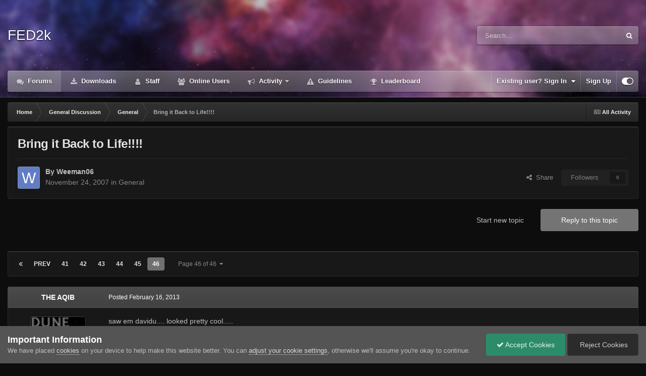

--- FILE ---
content_type: text/html;charset=UTF-8
request_url: https://forum.dune2k.com/topic/18918-bring-it-back-to-life/page/46/
body_size: 20180
content:
<!DOCTYPE html>
<html id="focus" lang="en-US" dir="ltr" 
data-focus-guest
data-focus-group-id='2'
data-focus-theme-id='26'

data-focus-navigation='dropdown'

data-focus-bg='1'




data-focus-scheme='dark'

data-focus-cookie='26'

data-focus-userlinks='border-left'
data-focus-post='no-margin'
data-focus-post-header='background border-v'
data-focus-post-controls='transparent buttons'
data-focus-blocks='pages'
data-focus-ui="transparent-ficon new-badge guest-alert" data-globaltemplate='4.7.12'>
	<head>
		<meta charset="utf-8">
        
		<title>Bring it Back to Life!!!! - Page 46 - General - FED2k Discussion</title>
		
			<script async src="https://www.googletagmanager.com/gtag/js?id=UA-341690-1"></script>
<script>
  window.dataLayer = window.dataLayer || [];
  function gtag(){dataLayer.push(arguments);}
  gtag('js', new Date());
  gtag('config', 'UA-341690-1');
</script>
<!-- Global site tag (gtag.js) - Google Analytics -->
<script async src="https://www.googletagmanager.com/gtag/js?id=G-9RVW21EXSM"></script>
<script>
  window.dataLayer = window.dataLayer || [];
  function gtag(){dataLayer.push(arguments);}
  gtag('js', new Date());
  gtag('config', 'G-9RVW21EXSM');
</script>
		
		
		
		

	<meta name="viewport" content="width=device-width, initial-scale=1">


	
	


	<meta name="twitter:card" content="summary" />




	
		
			
				<meta property="og:title" content="Bring it Back to Life!!!!">
			
		
	

	
		
			
				<meta property="og:type" content="website">
			
		
	

	
		
			
				<meta property="og:url" content="https://forum.dune2k.com/topic/18918-bring-it-back-to-life/">
			
		
	

	
		
			
				<meta property="og:updated_time" content="2013-03-12T13:55:01Z">
			
		
	

	
		
			
				<meta property="og:site_name" content="FED2k Discussion">
			
		
	

	
		
			
				<meta property="og:locale" content="en_US">
			
		
	


	
		<link rel="first" href="https://forum.dune2k.com/topic/18918-bring-it-back-to-life/" />
	

	
		<link rel="prev" href="https://forum.dune2k.com/topic/18918-bring-it-back-to-life/page/45/" />
	

	
		<link rel="canonical" href="https://forum.dune2k.com/topic/18918-bring-it-back-to-life/page/46/" />
	

	
		<link as="style" rel="preload" href="https://forum.dune2k.com/applications/core/interface/ckeditor/ckeditor/skins/ips/editor.css?t=P1PF" />
	





<link rel="manifest" href="https://forum.dune2k.com/manifest.webmanifest/">
<meta name="msapplication-config" content="https://forum.dune2k.com/browserconfig.xml/">
<meta name="msapplication-starturl" content="/">
<meta name="application-name" content="FED2k Discussion">
<meta name="apple-mobile-web-app-title" content="FED2k Discussion">

	<meta name="theme-color" content="#2c2c2c">










<link rel="preload" href="//forum.dune2k.com/applications/core/interface/font/fontawesome-webfont.woff2?v=4.7.0" as="font" crossorigin="anonymous">
		




	<link rel='stylesheet' href='https://forum.dune2k.com/uploads/css_built_26/341e4a57816af3ba440d891ca87450ff_framework.css?v=5deaa096141758745681' media='all'>

	<link rel='stylesheet' href='https://forum.dune2k.com/uploads/css_built_26/05e81b71abe4f22d6eb8d1a929494829_responsive.css?v=5deaa096141758745681' media='all'>

	<link rel='stylesheet' href='https://forum.dune2k.com/uploads/css_built_26/90eb5adf50a8c640f633d47fd7eb1778_core.css?v=5deaa096141758745681' media='all'>

	<link rel='stylesheet' href='https://forum.dune2k.com/uploads/css_built_26/5a0da001ccc2200dc5625c3f3934497d_core_responsive.css?v=5deaa096141758745681' media='all'>

	<link rel='stylesheet' href='https://forum.dune2k.com/uploads/css_built_26/62e269ced0fdab7e30e026f1d30ae516_forums.css?v=5deaa096141758745681' media='all'>

	<link rel='stylesheet' href='https://forum.dune2k.com/uploads/css_built_26/76e62c573090645fb99a15a363d8620e_forums_responsive.css?v=5deaa096141758745681' media='all'>

	<link rel='stylesheet' href='https://forum.dune2k.com/uploads/css_built_26/ebdea0c6a7dab6d37900b9190d3ac77b_topics.css?v=5deaa096141758745681' media='all'>





<link rel='stylesheet' href='https://forum.dune2k.com/uploads/css_built_26/258adbb6e4f3e83cd3b355f84e3fa002_custom.css?v=5deaa096141758745681' media='all'>




		
<script type='text/javascript'>
var focusHtml = document.getElementById('focus');
var cookieId = focusHtml.getAttribute('data-focus-cookie');

//	['setting-name', enabled-by-default, has-toggle]
var focusSettings = [
	
 ['sticky-header', 0, 1],
	['mobile-footer', 1, 1],
	['fluid', 0, 1],
	['larger-font-size', 0, 1],
	['sticky-author-panel', 0, 1],
	['sticky-sidebar', 0, 1],
	['flip-sidebar', 0, 1],
	
	
]; 
for(var i = 0; i < focusSettings.length; i++) {
	var settingName = focusSettings[i][0];
	var isDefault = focusSettings[i][1];
	var allowToggle = focusSettings[i][2];
	if(allowToggle){
		var choice = localStorage.getItem(settingName);
		if( (choice === '1') || (!choice && (isDefault)) ){
			focusHtml.classList.add('enable--' + settingName + '');
		}
	} else if(isDefault){
		focusHtml.classList.add('enable--' + settingName + '');
	}
}


</script>

 
		
		
		

		
 
	</head>
	<body class='ipsApp ipsApp_front ipsJS_none ipsClearfix' data-controller='core.front.core.app' data-message="" data-pageApp='forums' data-pageLocation='front' data-pageModule='forums' data-pageController='topic' data-pageID='18918'  >
		
        

        

		<a href='#ipsLayout_mainArea' class='ipsHide' title='Go to main content on this page' accesskey='m'>Jump to content</a>
			
<div class='focus-mobile-search'>
	<div class='focus-mobile-search__close' data-class='display--focus-mobile-search'><i class="fa fa-times" aria-hidden="true"></i></div>
</div>
			<div class='animate-header focus-sticky-header'>
				<div class='animate-header__background'>
					<div class='animate-header__background-panel animate-header__background-panel--1'></div>
					<div class='animate-header__background-panel animate-header__background-panel--2'></div>
				</div>
				
<ul id='elMobileNav' class='ipsResponsive_hideDesktop' data-controller='core.front.core.mobileNav'>
	
		
			
			
				
				
			
				
					<li id='elMobileBreadcrumb'>
						<a href='https://forum.dune2k.com/forum/6-general/'>
							<span>General</span>
						</a>
					</li>
				
				
			
				
				
			
		
	
  
	<li class='elMobileNav__home'>
		<a href='https://forum.dune2k.com/'><i class="fa fa-home" aria-hidden="true"></i></a>
	</li>
	
	
	<li >
		<a data-action="defaultStream" href='https://forum.dune2k.com/discover/'><i class="fa fa-newspaper-o" aria-hidden="true"></i></a>
	</li>

	

	
		<li class='ipsJS_show'>
			<a href='https://forum.dune2k.com/search/' data-class='display--focus-mobile-search'><i class='fa fa-search'></i></a>
		</li>
	

	
<li data-focus-editor>
	<a href='#'>
		<i class='fa fa-toggle-on'></i>
	</a>
</li>
<li data-focus-toggle-theme>
	<a href='#'>
		<i class='fa'></i>
	</a>
</li>
  	
	<li data-ipsDrawer data-ipsDrawer-drawerElem='#elMobileDrawer'>
		<a href='#' >
			
			
				
			
			
			
			<i class='fa fa-navicon'></i>
		</a>
	</li>
</ul>
				<div id='ipsLayout_header'>
					<header class='focus-header'>
						<div class='ipsLayout_container'>
							<div class='focus-header-align'>
								
<a class='focus-logo' href='https://forum.dune2k.com/' accesskey='1'>
	
		<span class='focus-logo__text'>
			<span class='focus-logo__name'>FED2k</span>
			
		</span>
	
</a>
								
									<div class='focus-search'></div>
								
							</div>
						</div>
					</header>
					<div class='ipsLayout_container ipsResponsive_showDesktop'>
						<div class='focus-nav-bar'>
							<div class='ipsLayout_container ipsFlex ipsFlex-jc:between ipsFlex-ai:center'>
								<div class='focus-nav'>

	<nav  class=' ipsResponsive_showDesktop'>
		<div class='ipsNavBar_primary ipsNavBar_primary--loading ipsLayout_container '>
			<ul data-role="primaryNavBar" class='ipsClearfix'>
				


	
		
		
			
		
		<li class='ipsNavBar_active' data-active id='elNavSecondary_8' data-role="navBarItem" data-navApp="forums" data-navExt="Forums">
			
			
				<a href="https://forum.dune2k.com"  data-navItem-id="8" data-navDefault>
					Forums<span class='ipsNavBar_active__identifier'></span>
				</a>
			
			
		</li>
	
	

	
		
		
		<li  id='elNavSecondary_9' data-role="navBarItem" data-navApp="downloads" data-navExt="Downloads">
			
			
				<a href="https://forum.dune2k.com/files/"  data-navItem-id="9" >
					Downloads<span class='ipsNavBar_active__identifier'></span>
				</a>
			
			
		</li>
	
	

	
		
		
		<li  id='elNavSecondary_12' data-role="navBarItem" data-navApp="core" data-navExt="StaffDirectory">
			
			
				<a href="https://forum.dune2k.com/staff/"  data-navItem-id="12" >
					Staff<span class='ipsNavBar_active__identifier'></span>
				</a>
			
			
		</li>
	
	

	
		
		
		<li  id='elNavSecondary_13' data-role="navBarItem" data-navApp="core" data-navExt="OnlineUsers">
			
			
				<a href="https://forum.dune2k.com/online/"  data-navItem-id="13" >
					Online Users<span class='ipsNavBar_active__identifier'></span>
				</a>
			
			
		</li>
	
	

	
		
		
		<li  id='elNavSecondary_2' data-role="navBarItem" data-navApp="core" data-navExt="CustomItem">
			
			
				<a href="https://forum.dune2k.com/discover/"  data-navItem-id="2" >
					Activity<span class='ipsNavBar_active__identifier'></span>
				</a>
			
			
				<ul class='ipsNavBar_secondary ipsHide' data-role='secondaryNavBar'>
					


	
		
		
		<li  id='elNavSecondary_3' data-role="navBarItem" data-navApp="core" data-navExt="AllActivity">
			
			
				<a href="https://forum.dune2k.com/discover/"  data-navItem-id="3" >
					All Activity<span class='ipsNavBar_active__identifier'></span>
				</a>
			
			
		</li>
	
	

	
		
		
		<li  id='elNavSecondary_4' data-role="navBarItem" data-navApp="core" data-navExt="YourActivityStreams">
			
			
				<a href="#"  data-navItem-id="4" >
					My Activity Streams<span class='ipsNavBar_active__identifier'></span>
				</a>
			
			
		</li>
	
	

	
		
		
		<li  id='elNavSecondary_5' data-role="navBarItem" data-navApp="core" data-navExt="YourActivityStreamsItem">
			
			
				<a href="https://forum.dune2k.com/discover/unread/"  data-navItem-id="5" >
					Unread Content<span class='ipsNavBar_active__identifier'></span>
				</a>
			
			
		</li>
	
	

	
		
		
		<li  id='elNavSecondary_6' data-role="navBarItem" data-navApp="core" data-navExt="YourActivityStreamsItem">
			
			
				<a href="https://forum.dune2k.com/discover/content-started/"  data-navItem-id="6" >
					Content I Started<span class='ipsNavBar_active__identifier'></span>
				</a>
			
			
		</li>
	
	

	
		
		
		<li  id='elNavSecondary_7' data-role="navBarItem" data-navApp="core" data-navExt="Search">
			
			
				<a href="https://forum.dune2k.com/search/"  data-navItem-id="7" >
					Search<span class='ipsNavBar_active__identifier'></span>
				</a>
			
			
		</li>
	
	

					<li class='ipsHide' id='elNavigationMore_2' data-role='navMore'>
						<a href='#' data-ipsMenu data-ipsMenu-appendTo='#elNavigationMore_2' id='elNavigationMore_2_dropdown'>More <i class='fa fa-caret-down'></i></a>
						<ul class='ipsHide ipsMenu ipsMenu_auto' id='elNavigationMore_2_dropdown_menu' data-role='moreDropdown'></ul>
					</li>
				</ul>
			
		</li>
	
	

	
		
		
		<li  id='elNavSecondary_11' data-role="navBarItem" data-navApp="core" data-navExt="Guidelines">
			
			
				<a href="https://forum.dune2k.com/guidelines/"  data-navItem-id="11" >
					Guidelines<span class='ipsNavBar_active__identifier'></span>
				</a>
			
			
		</li>
	
	

	
		
		
		<li  id='elNavSecondary_14' data-role="navBarItem" data-navApp="core" data-navExt="Leaderboard">
			
			
				<a href="https://forum.dune2k.com/leaderboard/"  data-navItem-id="14" >
					Leaderboard<span class='ipsNavBar_active__identifier'></span>
				</a>
			
			
		</li>
	
	

	
	

	
	

				
				<li class="focus-nav__more focus-nav__more--hidden">
					<a href="#"> More <span class='ipsNavBar_active__identifier'></span></a>
					<ul class='ipsNavBar_secondary'></ul>
				</li>
				
			</ul>
			

	<div id="elSearchWrapper">
		<div id='elSearch' data-controller="core.front.core.quickSearch">
			<form accept-charset='utf-8' action='//forum.dune2k.com/search/?do=quicksearch' method='post'>
                <input type='search' id='elSearchField' placeholder='Search...' name='q' autocomplete='off' aria-label='Search'>
                <details class='cSearchFilter'>
                    <summary class='cSearchFilter__text'></summary>
                    <ul class='cSearchFilter__menu'>
                        
                        <li><label><input type="radio" name="type" value="all" ><span class='cSearchFilter__menuText'>Everywhere</span></label></li>
                        
                            
                                <li><label><input type="radio" name="type" value='contextual_{&quot;type&quot;:&quot;forums_topic&quot;,&quot;nodes&quot;:6}' checked><span class='cSearchFilter__menuText'>This Forum</span></label></li>
                            
                                <li><label><input type="radio" name="type" value='contextual_{&quot;type&quot;:&quot;forums_topic&quot;,&quot;item&quot;:18918}' checked><span class='cSearchFilter__menuText'>This Topic</span></label></li>
                            
                        
                        
                            <li><label><input type="radio" name="type" value="forums_topic"><span class='cSearchFilter__menuText'>Topics</span></label></li>
                        
                            <li><label><input type="radio" name="type" value="downloads_file"><span class='cSearchFilter__menuText'>Files</span></label></li>
                        
                            <li><label><input type="radio" name="type" value="core_members"><span class='cSearchFilter__menuText'>Members</span></label></li>
                        
                    </ul>
                </details>
				<button class='cSearchSubmit' type="submit" aria-label='Search'><i class="fa fa-search"></i></button>
			</form>
		</div>
	</div>

		</div>
	</nav>
</div>
								
									<div class='focus-user'>

	<ul id='elUserNav' class='ipsList_inline cSignedOut ipsResponsive_showDesktop'>
		
		
		
		
			
				<li id='elSignInLink'>
					<a href='https://forum.dune2k.com/login/' data-ipsMenu-closeOnClick="false" data-ipsMenu id='elUserSignIn'>
						Existing user? Sign In &nbsp;<i class='fa fa-caret-down'></i>
					</a>
					
<div id='elUserSignIn_menu' class='ipsMenu ipsMenu_auto ipsHide'>
	<form accept-charset='utf-8' method='post' action='https://forum.dune2k.com/login/'>
		<input type="hidden" name="csrfKey" value="b589cfa171b7dd933b30f7f48a3bfc01">
		<input type="hidden" name="ref" value="aHR0cHM6Ly9mb3J1bS5kdW5lMmsuY29tL3RvcGljLzE4OTE4LWJyaW5nLWl0LWJhY2stdG8tbGlmZS9wYWdlLzQ2Lw==">
		<div data-role="loginForm">
			
			
			
				<div class='ipsColumns ipsColumns_noSpacing'>
					<div class='ipsColumn ipsColumn_wide' id='elUserSignIn_internal'>
						
<div class="ipsPad ipsForm ipsForm_vertical">
	<h4 class="ipsType_sectionHead">Sign In</h4>
	<br><br>
	<ul class='ipsList_reset'>
		<li class="ipsFieldRow ipsFieldRow_noLabel ipsFieldRow_fullWidth">
			
			
				<input type="email" placeholder="Email Address" name="auth" autocomplete="email">
			
		</li>
		<li class="ipsFieldRow ipsFieldRow_noLabel ipsFieldRow_fullWidth">
			<input type="password" placeholder="Password" name="password" autocomplete="current-password">
		</li>
		<li class="ipsFieldRow ipsFieldRow_checkbox ipsClearfix">
			<span class="ipsCustomInput">
				<input type="checkbox" name="remember_me" id="remember_me_checkbox" value="1" checked aria-checked="true">
				<span></span>
			</span>
			<div class="ipsFieldRow_content">
				<label class="ipsFieldRow_label" for="remember_me_checkbox">Remember me</label>
				<span class="ipsFieldRow_desc">Not recommended on shared computers</span>
			</div>
		</li>
		<li class="ipsFieldRow ipsFieldRow_fullWidth">
			<button type="submit" name="_processLogin" value="usernamepassword" class="ipsButton ipsButton_primary ipsButton_small" id="elSignIn_submit">Sign In</button>
			
				<p class="ipsType_right ipsType_small">
					
						<a href='https://forum.dune2k.com/lostpassword/' data-ipsDialog data-ipsDialog-title='Forgot your password?'>
					
					Forgot your password?</a>
				</p>
			
		</li>
	</ul>
</div>
					</div>
					<div class='ipsColumn ipsColumn_wide'>
						<div class='ipsPadding' id='elUserSignIn_external'>
							<div class='ipsAreaBackground_light ipsPadding:half'>
								
								
									<div class='ipsType_center ipsMargin_top:half'>
										

<button type="submit" name="_processLogin" value="3" class='ipsButton ipsButton_verySmall ipsButton_fullWidth ipsSocial ipsSocial_google' style="background-color: #4285F4">
	
		<span class='ipsSocial_icon'>
			
				<i class='fa fa-google'></i>
			
		</span>
		<span class='ipsSocial_text'>Sign in with Google</span>
	
</button>
									</div>
								
							</div>
						</div>
					</div>
				</div>
			
		</div>
	</form>
</div>
				</li>
			
		
		
			<li>
				
					<a href='https://forum.dune2k.com/register/' data-ipsDialog data-ipsDialog-size='narrow' data-ipsDialog-title='Sign Up' id='elRegisterButton'>Sign Up</a>
				
			</li>
		
		
<li class='elUserNav_sep'></li>
<li class='cUserNav_icon ipsJS_show' data-focus-editor>
	<a href='#' data-ipsTooltip>
		<i class='fa fa-toggle-on'></i>
	</a>
</li>
<li class='cUserNav_icon ipsJS_show' data-focus-toggle-theme>
	<a href='#' data-ipsTooltip>
		<i class='fa'></i>
	</a>
</li>

 
	</ul>
</div>
								
							</div>
						</div>
					</div>
				</div>
			</div>
		<main id='ipsLayout_body' class='ipsLayout_container'>
			<div class='focus-content'>
				<div class='focus-content-padding'>
					<div id='ipsLayout_contentArea'>
						<div class='focus-precontent'>
							<div class='focus-breadcrumb'>
								
<nav class='ipsBreadcrumb ipsBreadcrumb_top ipsFaded_withHover'>
	

	<ul class='ipsList_inline ipsPos_right'>
		
		<li >
			<a data-action="defaultStream" class='ipsType_light '  href='https://forum.dune2k.com/discover/'><i class="fa fa-newspaper-o" aria-hidden="true"></i> <span>All Activity</span></a>
		</li>
		
	</ul>

	<ul data-role="breadcrumbList">
		<li>
			<a title="Home" href='https://forum.dune2k.com/'>
				<span>Home <i class='fa fa-angle-right'></i></span>
			</a>
		</li>
		
		
			<li>
				
					<a href='https://forum.dune2k.com/forum/1-general-discussion/'>
						<span>General Discussion <i class='fa fa-angle-right' aria-hidden="true"></i></span>
					</a>
				
			</li>
		
			<li>
				
					<a href='https://forum.dune2k.com/forum/6-general/'>
						<span>General <i class='fa fa-angle-right' aria-hidden="true"></i></span>
					</a>
				
			</li>
		
			<li>
				
					Bring it Back to Life!!!!
				
			</li>
		
	</ul>
</nav>
								

							</div>
						</div>
						





						<div id='ipsLayout_contentWrapper'>
							
							<div id='ipsLayout_mainArea'>
								
								
								
								
								

	




								



<div class='ipsPageHeader ipsResponsive_pull ipsBox ipsPadding sm:ipsPadding:half ipsMargin_bottom'>
		
	
	<div class='ipsFlex ipsFlex-ai:center ipsFlex-fw:wrap ipsGap:4'>
		<div class='ipsFlex-flex:11'>
			<h1 class='ipsType_pageTitle ipsContained_container'>
				

				
				
					<span class='ipsType_break ipsContained'>
						<span>Bring it Back to Life!!!!</span>
					</span>
				
			</h1>
			
			
		</div>
		
	</div>
	<hr class='ipsHr'>
	<div class='ipsPageHeader__meta ipsFlex ipsFlex-jc:between ipsFlex-ai:center ipsFlex-fw:wrap ipsGap:3'>
		<div class='ipsFlex-flex:11'>
			<div class='ipsPhotoPanel ipsPhotoPanel_mini ipsPhotoPanel_notPhone ipsClearfix'>
				


	<a href="https://forum.dune2k.com/profile/2195-weeman06/" rel="nofollow" data-ipsHover data-ipsHover-width="370" data-ipsHover-target="https://forum.dune2k.com/profile/2195-weeman06/?do=hovercard" class="ipsUserPhoto ipsUserPhoto_mini" title="Go to Weeman06's profile">
		<img src='data:image/svg+xml,%3Csvg%20xmlns%3D%22http%3A%2F%2Fwww.w3.org%2F2000%2Fsvg%22%20viewBox%3D%220%200%201024%201024%22%20style%3D%22background%3A%23627dc4%22%3E%3Cg%3E%3Ctext%20text-anchor%3D%22middle%22%20dy%3D%22.35em%22%20x%3D%22512%22%20y%3D%22512%22%20fill%3D%22%23ffffff%22%20font-size%3D%22700%22%20font-family%3D%22-apple-system%2C%20BlinkMacSystemFont%2C%20Roboto%2C%20Helvetica%2C%20Arial%2C%20sans-serif%22%3EW%3C%2Ftext%3E%3C%2Fg%3E%3C%2Fsvg%3E' alt='Weeman06' loading="lazy">
	</a>

				<div>
					<p class='ipsType_reset ipsType_blendLinks'>
						<span class='ipsType_normal'>
						
							<strong>By 


<a href='https://forum.dune2k.com/profile/2195-weeman06/' rel="nofollow" data-ipsHover data-ipsHover-width='370' data-ipsHover-target='https://forum.dune2k.com/profile/2195-weeman06/?do=hovercard&amp;referrer=https%253A%252F%252Fforum.dune2k.com%252Ftopic%252F18918-bring-it-back-to-life%252Fpage%252F46%252F' title="Go to Weeman06's profile" class="ipsType_break">Weeman06</a></strong><br />
							<span class='ipsType_light'><time datetime='2007-11-24T02:00:38Z' title='11/24/2007 02:00  AM' data-short='18 yr'>November 24, 2007</time> in <a href="https://forum.dune2k.com/forum/6-general/">General</a></span>
						
						</span>
					</p>
				</div>
			</div>
		</div>
		
			<div class='ipsFlex-flex:01 ipsResponsive_hidePhone'>
				<div class='ipsShareLinks'>
					
						


    <a href='#elShareItem_852782006_menu' id='elShareItem_852782006' data-ipsMenu class='ipsShareButton ipsButton ipsButton_verySmall ipsButton_link ipsButton_link--light'>
        <span><i class='fa fa-share-alt'></i></span> &nbsp;Share
    </a>

    <div class='ipsPadding ipsMenu ipsMenu_normal ipsHide' id='elShareItem_852782006_menu' data-controller="core.front.core.sharelink">
        
        
        <span data-ipsCopy data-ipsCopy-flashmessage>
            <a href="https://forum.dune2k.com/topic/18918-bring-it-back-to-life/" class="ipsButton ipsButton_light ipsButton_small ipsButton_fullWidth" data-role="copyButton" data-clipboard-text="https://forum.dune2k.com/topic/18918-bring-it-back-to-life/" data-ipstooltip title='Copy Link to Clipboard'><i class="fa fa-clone"></i> https://forum.dune2k.com/topic/18918-bring-it-back-to-life/</a>
        </span>
        <ul class='ipsShareLinks ipsMargin_top:half'>
            
                <li>
<a href="https://x.com/share?url=https%3A%2F%2Fforum.dune2k.com%2Ftopic%2F18918-bring-it-back-to-life%2F" class="cShareLink cShareLink_x" target="_blank" data-role="shareLink" title='Share on X' data-ipsTooltip rel='nofollow noopener'>
    <i class="fa fa-x"></i>
</a></li>
            
                <li>
<a href="https://www.facebook.com/sharer/sharer.php?u=https%3A%2F%2Fforum.dune2k.com%2Ftopic%2F18918-bring-it-back-to-life%2F" class="cShareLink cShareLink_facebook" target="_blank" data-role="shareLink" title='Share on Facebook' data-ipsTooltip rel='noopener nofollow'>
	<i class="fa fa-facebook"></i>
</a></li>
            
                <li>
<a href="https://www.reddit.com/submit?url=https%3A%2F%2Fforum.dune2k.com%2Ftopic%2F18918-bring-it-back-to-life%2F&amp;title=Bring+it+Back+to+Life%21%21%21%21" rel="nofollow noopener" class="cShareLink cShareLink_reddit" target="_blank" title='Share on Reddit' data-ipsTooltip>
	<i class="fa fa-reddit"></i>
</a></li>
            
        </ul>
        
            <hr class='ipsHr'>
            <button class='ipsHide ipsButton ipsButton_verySmall ipsButton_light ipsButton_fullWidth ipsMargin_top:half' data-controller='core.front.core.webshare' data-role='webShare' data-webShareTitle='Bring it Back to Life!!!!' data-webShareText='Bring it Back to Life!!!!' data-webShareUrl='https://forum.dune2k.com/topic/18918-bring-it-back-to-life/'>More sharing options...</button>
        
    </div>

					
					
                    

					



					

<div data-followApp='forums' data-followArea='topic' data-followID='18918' data-controller='core.front.core.followButton'>
	

	<a href='https://forum.dune2k.com/login/' rel="nofollow" class="ipsFollow ipsPos_middle ipsButton ipsButton_light ipsButton_verySmall ipsButton_disabled" data-role="followButton" data-ipsTooltip title='Sign in to follow this'>
		<span>Followers</span>
		<span class='ipsCommentCount'>0</span>
	</a>

</div>
				</div>
			</div>
					
	</div>
	
	
</div>








<div class='ipsClearfix'>
	<ul class="ipsToolList ipsToolList_horizontal ipsClearfix ipsSpacer_both ">
		
			<li class='ipsToolList_primaryAction'>
				<span data-controller='forums.front.topic.reply'>
					
						<a href='#replyForm' rel="nofollow" class='ipsButton ipsButton_important ipsButton_medium ipsButton_fullWidth' data-action='replyToTopic'>Reply to this topic</a>
					
				</span>
			</li>
		
		
			<li class='ipsResponsive_hidePhone'>
				
					<a href="https://forum.dune2k.com/forum/6-general/?do=add" rel="nofollow" class='ipsButton ipsButton_link ipsButton_medium ipsButton_fullWidth' title='Start a new topic in this forum'>Start new topic</a>
				
			</li>
		
		
	</ul>
</div>

<div id='comments' data-controller='core.front.core.commentFeed,forums.front.topic.view, core.front.core.ignoredComments' data-autoPoll data-baseURL='https://forum.dune2k.com/topic/18918-bring-it-back-to-life/' data-lastPage data-feedID='topic-18918' class='cTopic ipsClear ipsSpacer_top'>
	
			

				<div class="ipsBox ipsResponsive_pull ipsPadding:half ipsClearfix ipsClear ipsMargin_bottom">
					
					
						


	
	<ul class='ipsPagination' id='elPagination_d37a12dc79acd174b74c03b200750234_401186575' data-ipsPagination-seoPagination='true' data-pages='46' data-ipsPagination  data-ipsPagination-pages="46" data-ipsPagination-perPage='25'>
		
			
				<li class='ipsPagination_first'><a href='https://forum.dune2k.com/topic/18918-bring-it-back-to-life/#comments' rel="first" data-page='1' data-ipsTooltip title='First page'><i class='fa fa-angle-double-left'></i></a></li>
				<li class='ipsPagination_prev'><a href='https://forum.dune2k.com/topic/18918-bring-it-back-to-life/page/45/#comments' rel="prev" data-page='45' data-ipsTooltip title='Previous page'>Prev</a></li>
				
					<li class='ipsPagination_page'><a href='https://forum.dune2k.com/topic/18918-bring-it-back-to-life/page/41/#comments' data-page='41'>41</a></li>
				
					<li class='ipsPagination_page'><a href='https://forum.dune2k.com/topic/18918-bring-it-back-to-life/page/42/#comments' data-page='42'>42</a></li>
				
					<li class='ipsPagination_page'><a href='https://forum.dune2k.com/topic/18918-bring-it-back-to-life/page/43/#comments' data-page='43'>43</a></li>
				
					<li class='ipsPagination_page'><a href='https://forum.dune2k.com/topic/18918-bring-it-back-to-life/page/44/#comments' data-page='44'>44</a></li>
				
					<li class='ipsPagination_page'><a href='https://forum.dune2k.com/topic/18918-bring-it-back-to-life/page/45/#comments' data-page='45'>45</a></li>
				
			
			<li class='ipsPagination_page ipsPagination_active'><a href='https://forum.dune2k.com/topic/18918-bring-it-back-to-life/page/46/#comments' data-page='46'>46</a></li>
			
				<li class='ipsPagination_next ipsPagination_inactive'><a href='https://forum.dune2k.com/topic/18918-bring-it-back-to-life/page/46/#comments' rel="next" data-page='46' data-ipsTooltip title='Next page'>Next</a></li>
				<li class='ipsPagination_last ipsPagination_inactive'><a href='https://forum.dune2k.com/topic/18918-bring-it-back-to-life/page/46/#comments' rel="last" data-page='46' data-ipsTooltip title='Last page'><i class='fa fa-angle-double-right'></i></a></li>
			
			
				<li class='ipsPagination_pageJump'>
					<a href='#' data-ipsMenu data-ipsMenu-closeOnClick='false' data-ipsMenu-appendTo='#elPagination_d37a12dc79acd174b74c03b200750234_401186575' id='elPagination_d37a12dc79acd174b74c03b200750234_401186575_jump'>Page 46 of 46 &nbsp;<i class='fa fa-caret-down'></i></a>
					<div class='ipsMenu ipsMenu_narrow ipsPadding ipsHide' id='elPagination_d37a12dc79acd174b74c03b200750234_401186575_jump_menu'>
						<form accept-charset='utf-8' method='post' action='https://forum.dune2k.com/topic/18918-bring-it-back-to-life/#comments' data-role="pageJump" data-baseUrl='#'>
							<ul class='ipsForm ipsForm_horizontal'>
								<li class='ipsFieldRow'>
									<input type='number' min='1' max='46' placeholder='Page number' class='ipsField_fullWidth' name='page'>
								</li>
								<li class='ipsFieldRow ipsFieldRow_fullWidth'>
									<input type='submit' class='ipsButton_fullWidth ipsButton ipsButton_verySmall ipsButton_primary' value='Go'>
								</li>
							</ul>
						</form>
					</div>
				</li>
			
		
	</ul>

					
				</div>
			
	

	

<div data-controller='core.front.core.recommendedComments' data-url='https://forum.dune2k.com/topic/18918-bring-it-back-to-life/?recommended=comments' class='ipsRecommendedComments ipsHide'>
	<div data-role="recommendedComments">
		<h2 class='ipsType_sectionHead ipsType_large ipsType_bold ipsMargin_bottom'>Recommended Posts</h2>
		
	</div>
</div>
	
	<div id="elPostFeed" data-role='commentFeed' data-controller='core.front.core.moderation' >
		<form action="https://forum.dune2k.com/topic/18918-bring-it-back-to-life/page/46/?csrfKey=b589cfa171b7dd933b30f7f48a3bfc01&amp;do=multimodComment" method="post" data-ipsPageAction data-role='moderationTools'>
			
			
				

					

					
					



<a id='findComment-378622'></a>
<a id='comment-378622'></a>
<article  id='elComment_378622' class='cPost ipsBox ipsResponsive_pull  ipsComment  ipsComment_parent ipsClearfix ipsClear ipsColumns ipsColumns_noSpacing ipsColumns_collapsePhone    '>
	

	

	<div class='cAuthorPane_mobile ipsResponsive_showPhone'>
		<div class='cAuthorPane_photo'>
			<div class='cAuthorPane_photoWrap'>
				


	<a href="https://forum.dune2k.com/profile/22758-the-aqib/" rel="nofollow" data-ipsHover data-ipsHover-width="370" data-ipsHover-target="https://forum.dune2k.com/profile/22758-the-aqib/?do=hovercard" class="ipsUserPhoto ipsUserPhoto_large" title="Go to THE AQIB's profile">
		<img src='https://forum.dune2k.com/uploads/monthly_2016_02/icon64.png.a0c4ca4ef363449099fb125621c65ba7.thumb.png.6b241ee9326619ee93b53cf9993c1446.png' alt='THE AQIB' loading="lazy">
	</a>

				
				
			</div>
		</div>
		<div class='cAuthorPane_content'>
			<h3 class='ipsType_sectionHead cAuthorPane_author ipsType_break ipsType_blendLinks ipsFlex ipsFlex-ai:center'>
				


<a href='https://forum.dune2k.com/profile/22758-the-aqib/' rel="nofollow" data-ipsHover data-ipsHover-width='370' data-ipsHover-target='https://forum.dune2k.com/profile/22758-the-aqib/?do=hovercard&amp;referrer=https%253A%252F%252Fforum.dune2k.com%252Ftopic%252F18918-bring-it-back-to-life%252Fpage%252F46%252F' title="Go to THE AQIB's profile" class="ipsType_break">THE AQIB</a>
			</h3>
			<div class='ipsType_light ipsType_reset'>
			    <a href='https://forum.dune2k.com/topic/18918-bring-it-back-to-life/page/46/#findComment-378622' rel="nofollow" class='ipsType_blendLinks'>Posted <time datetime='2013-02-16T06:15:51Z' title='02/16/2013 06:15  AM' data-short='12 yr'>February 16, 2013</time></a>
				
			</div>
		</div>
	</div>
	<aside class='ipsComment_author cAuthorPane ipsColumn ipsColumn_medium ipsResponsive_hidePhone'>
		<h3 class='ipsType_sectionHead cAuthorPane_author ipsType_blendLinks ipsType_break'><strong>


<a href='https://forum.dune2k.com/profile/22758-the-aqib/' rel="nofollow" data-ipsHover data-ipsHover-width='370' data-ipsHover-target='https://forum.dune2k.com/profile/22758-the-aqib/?do=hovercard&amp;referrer=https%253A%252F%252Fforum.dune2k.com%252Ftopic%252F18918-bring-it-back-to-life%252Fpage%252F46%252F' title="Go to THE AQIB's profile" class="ipsType_break">THE AQIB</a></strong>
			
		</h3>
		<ul class='cAuthorPane_info ipsList_reset'>
			<li data-role='photo' class='cAuthorPane_photo'>
				<div class='cAuthorPane_photoWrap'>
					


	<a href="https://forum.dune2k.com/profile/22758-the-aqib/" rel="nofollow" data-ipsHover data-ipsHover-width="370" data-ipsHover-target="https://forum.dune2k.com/profile/22758-the-aqib/?do=hovercard" class="ipsUserPhoto ipsUserPhoto_large" title="Go to THE AQIB's profile">
		<img src='https://forum.dune2k.com/uploads/monthly_2016_02/icon64.png.a0c4ca4ef363449099fb125621c65ba7.thumb.png.6b241ee9326619ee93b53cf9993c1446.png' alt='THE AQIB' loading="lazy">
	</a>

					
					
				</div>
			</li>
			
				<li data-role='group'>Fedaykin</li>
				
			
			
				<li data-role='stats' class='ipsMargin_top'>
					<ul class="ipsList_reset ipsType_light ipsFlex ipsFlex-ai:center ipsFlex-jc:center ipsGap_row:2 cAuthorPane_stats">
						<li>
							
								<a href="https://forum.dune2k.com/profile/22758-the-aqib/content/" rel="nofollow" title="1,377 posts" data-ipsTooltip class="ipsType_blendLinks">
							
								<i class="fa fa-comment"></i> 1.4k
							
								</a>
							
						</li>
						
					</ul>
				</li>
			
			
				

	
	<li data-role='custom-field' class='ipsResponsive_hidePhone ipsType_break'>
		
<strong>Location:</strong> Arrakian Earth
	</li>
	

			
		</ul>
	</aside>
	<div class='ipsColumn ipsColumn_fluid ipsMargin:none'>
		

<div id='comment-378622_wrap' data-controller='core.front.core.comment' data-commentApp='forums' data-commentType='forums' data-commentID="378622" data-quoteData='{&quot;userid&quot;:22758,&quot;username&quot;:&quot;THE AQIB&quot;,&quot;timestamp&quot;:1360995351,&quot;contentapp&quot;:&quot;forums&quot;,&quot;contenttype&quot;:&quot;forums&quot;,&quot;contentid&quot;:18918,&quot;contentclass&quot;:&quot;forums_Topic&quot;,&quot;contentcommentid&quot;:378622}' class='ipsComment_content ipsType_medium'>

	<div class='ipsComment_meta ipsType_light ipsFlex ipsFlex-ai:center ipsFlex-jc:between ipsFlex-fd:row-reverse'>
		<div class='ipsType_light ipsType_reset ipsType_blendLinks ipsComment_toolWrap'>
			<div class='ipsResponsive_hidePhone ipsComment_badges'>
				<ul class='ipsList_reset ipsFlex ipsFlex-jc:end ipsFlex-fw:wrap ipsGap:2 ipsGap_row:1'>
					
					
					
					
					
				</ul>
			</div>
			<ul class='ipsList_reset ipsComment_tools'>
				<li>
					<a href='#elControls_378622_menu' class='ipsComment_ellipsis' id='elControls_378622' title='More options...' data-ipsMenu data-ipsMenu-appendTo='#comment-378622_wrap'><i class='fa fa-ellipsis-h'></i></a>
					<ul id='elControls_378622_menu' class='ipsMenu ipsMenu_narrow ipsHide'>
						
						
                        
						
						
						
							
								
							
							
							
							
							
							
						
					</ul>
				</li>
				
			</ul>
		</div>

		<div class='ipsType_reset ipsResponsive_hidePhone'>
		   
		   Posted <time datetime='2013-02-16T06:15:51Z' title='02/16/2013 06:15  AM' data-short='12 yr'>February 16, 2013</time>
		   
			
			<span class='ipsResponsive_hidePhone'>
				
				
			</span>
		</div>
	</div>

	

    

	<div class='cPost_contentWrap'>
		
		<div data-role='commentContent' class='ipsType_normal ipsType_richText ipsPadding_bottom ipsContained' data-controller='core.front.core.lightboxedImages'>
			
<p>saw em davidu.... looked pretty cool.....</p><p>say how much is ur mod complete???</p>


			
		</div>

		
			<div class='ipsItemControls'>
				
					
						

	<div data-controller='core.front.core.reaction' class='ipsItemControls_right ipsClearfix '>	
		<div class='ipsReact ipsPos_right'>
			
				
				<div class='ipsReact_blurb ipsHide' data-role='reactionBlurb'>
					
				</div>
			
			
			
		</div>
	</div>

					
				
				<ul class='ipsComment_controls ipsClearfix ipsItemControls_left' data-role="commentControls">
					
						
						
							<li data-ipsQuote-editor='topic_comment' data-ipsQuote-target='#comment-378622' class='ipsJS_show'>
								<button class='ipsButton ipsButton_light ipsButton_verySmall ipsButton_narrow cMultiQuote ipsHide' data-action='multiQuoteComment' data-ipsTooltip data-ipsQuote-multiQuote data-mqId='mq378622' title='MultiQuote'><i class='fa fa-plus'></i></button>
							</li>
							<li data-ipsQuote-editor='topic_comment' data-ipsQuote-target='#comment-378622' class='ipsJS_show'>
								<a href='#' data-action='quoteComment' data-ipsQuote-singleQuote>Quote</a>
							</li>
						
						
						
												
					
					<li class='ipsHide' data-role='commentLoading'>
						<span class='ipsLoading ipsLoading_tiny ipsLoading_noAnim'></span>
					</li>
				</ul>
			</div>
		

		
			

		
	</div>

	
    
</div>
	</div>
</article>
					
					
					
				

					

					
					



<a id='findComment-378654'></a>
<a id='comment-378654'></a>
<article  id='elComment_378654' class='cPost ipsBox ipsResponsive_pull  ipsComment  ipsComment_parent ipsClearfix ipsClear ipsColumns ipsColumns_noSpacing ipsColumns_collapsePhone    '>
	

	

	<div class='cAuthorPane_mobile ipsResponsive_showPhone'>
		<div class='cAuthorPane_photo'>
			<div class='cAuthorPane_photoWrap'>
				


	<a href="https://forum.dune2k.com/profile/2682-x3m/" rel="nofollow" data-ipsHover data-ipsHover-width="370" data-ipsHover-target="https://forum.dune2k.com/profile/2682-x3m/?do=hovercard" class="ipsUserPhoto ipsUserPhoto_large" title="Go to X3M's profile">
		<img src='https://forum.dune2k.com/uploads/monthly_2016_04/57189d0bbbf5a_HappyCreeper150-150.png.53193e3109bd6dd8102b5d429e9c40ab.thumb.png.04b141f921a0cff9b55db586775d76e2.png' alt='X3M' loading="lazy">
	</a>

				
				
			</div>
		</div>
		<div class='cAuthorPane_content'>
			<h3 class='ipsType_sectionHead cAuthorPane_author ipsType_break ipsType_blendLinks ipsFlex ipsFlex-ai:center'>
				


<a href='https://forum.dune2k.com/profile/2682-x3m/' rel="nofollow" data-ipsHover data-ipsHover-width='370' data-ipsHover-target='https://forum.dune2k.com/profile/2682-x3m/?do=hovercard&amp;referrer=https%253A%252F%252Fforum.dune2k.com%252Ftopic%252F18918-bring-it-back-to-life%252Fpage%252F46%252F' title="Go to X3M's profile" class="ipsType_break">X3M</a>
			</h3>
			<div class='ipsType_light ipsType_reset'>
			    <a href='https://forum.dune2k.com/topic/18918-bring-it-back-to-life/page/46/#findComment-378654' rel="nofollow" class='ipsType_blendLinks'>Posted <time datetime='2013-02-16T18:23:52Z' title='02/16/2013 06:23  PM' data-short='12 yr'>February 16, 2013</time></a>
				
			</div>
		</div>
	</div>
	<aside class='ipsComment_author cAuthorPane ipsColumn ipsColumn_medium ipsResponsive_hidePhone'>
		<h3 class='ipsType_sectionHead cAuthorPane_author ipsType_blendLinks ipsType_break'><strong>


<a href='https://forum.dune2k.com/profile/2682-x3m/' rel="nofollow" data-ipsHover data-ipsHover-width='370' data-ipsHover-target='https://forum.dune2k.com/profile/2682-x3m/?do=hovercard&amp;referrer=https%253A%252F%252Fforum.dune2k.com%252Ftopic%252F18918-bring-it-back-to-life%252Fpage%252F46%252F' title="Go to X3M's profile" class="ipsType_break">X3M</a></strong>
			
		</h3>
		<ul class='cAuthorPane_info ipsList_reset'>
			<li data-role='photo' class='cAuthorPane_photo'>
				<div class='cAuthorPane_photoWrap'>
					


	<a href="https://forum.dune2k.com/profile/2682-x3m/" rel="nofollow" data-ipsHover data-ipsHover-width="370" data-ipsHover-target="https://forum.dune2k.com/profile/2682-x3m/?do=hovercard" class="ipsUserPhoto ipsUserPhoto_large" title="Go to X3M's profile">
		<img src='https://forum.dune2k.com/uploads/monthly_2016_04/57189d0bbbf5a_HappyCreeper150-150.png.53193e3109bd6dd8102b5d429e9c40ab.thumb.png.04b141f921a0cff9b55db586775d76e2.png' alt='X3M' loading="lazy">
	</a>

					
					
				</div>
			</li>
			
				<li data-role='group'>Fedaykin</li>
				
			
			
				<li data-role='stats' class='ipsMargin_top'>
					<ul class="ipsList_reset ipsType_light ipsFlex ipsFlex-ai:center ipsFlex-jc:center ipsGap_row:2 cAuthorPane_stats">
						<li>
							
								<a href="https://forum.dune2k.com/profile/2682-x3m/content/" rel="nofollow" title="1,200 posts" data-ipsTooltip class="ipsType_blendLinks">
							
								<i class="fa fa-comment"></i> 1.2k
							
								</a>
							
						</li>
						
					</ul>
				</li>
			
			
				

	
	<li data-role='custom-field' class='ipsResponsive_hidePhone ipsType_break'>
		
<strong>Location:</strong> Weert
	</li>
	

			
		</ul>
	</aside>
	<div class='ipsColumn ipsColumn_fluid ipsMargin:none'>
		

<div id='comment-378654_wrap' data-controller='core.front.core.comment' data-commentApp='forums' data-commentType='forums' data-commentID="378654" data-quoteData='{&quot;userid&quot;:2682,&quot;username&quot;:&quot;X3M&quot;,&quot;timestamp&quot;:1361039032,&quot;contentapp&quot;:&quot;forums&quot;,&quot;contenttype&quot;:&quot;forums&quot;,&quot;contentid&quot;:18918,&quot;contentclass&quot;:&quot;forums_Topic&quot;,&quot;contentcommentid&quot;:378654}' class='ipsComment_content ipsType_medium'>

	<div class='ipsComment_meta ipsType_light ipsFlex ipsFlex-ai:center ipsFlex-jc:between ipsFlex-fd:row-reverse'>
		<div class='ipsType_light ipsType_reset ipsType_blendLinks ipsComment_toolWrap'>
			<div class='ipsResponsive_hidePhone ipsComment_badges'>
				<ul class='ipsList_reset ipsFlex ipsFlex-jc:end ipsFlex-fw:wrap ipsGap:2 ipsGap_row:1'>
					
					
					
					
					
				</ul>
			</div>
			<ul class='ipsList_reset ipsComment_tools'>
				<li>
					<a href='#elControls_378654_menu' class='ipsComment_ellipsis' id='elControls_378654' title='More options...' data-ipsMenu data-ipsMenu-appendTo='#comment-378654_wrap'><i class='fa fa-ellipsis-h'></i></a>
					<ul id='elControls_378654_menu' class='ipsMenu ipsMenu_narrow ipsHide'>
						
						
                        
						
						
						
							
								
							
							
							
							
							
							
						
					</ul>
				</li>
				
			</ul>
		</div>

		<div class='ipsType_reset ipsResponsive_hidePhone'>
		   
		   Posted <time datetime='2013-02-16T18:23:52Z' title='02/16/2013 06:23  PM' data-short='12 yr'>February 16, 2013</time>
		   
			
			<span class='ipsResponsive_hidePhone'>
				
				
			</span>
		</div>
	</div>

	

    

	<div class='cPost_contentWrap'>
		
		<div data-role='commentContent' class='ipsType_normal ipsType_richText ipsPadding_bottom ipsContained' data-controller='core.front.core.lightboxedImages'>
			
<blockquote data-ipsquote="" class="ipsQuote" data-ipsquote-contentcommentid="378621" data-ipsquote-contentapp="forums" data-ipsquote-contenttype="forums" data-ipsquote-contentclass="forums_Topic" data-ipsquote-contentid="18918" data-ipsquote-username="Davidu" data-cite="Davidu" data-ipsquote-timestamp="1360994379"><div>Look up in FanFiction part of the forum, we had a lot of those back in the day :)</div></blockquote><p>Checked them, they aren't really game threads but more of a fantasy.</p><p>Shall I create a puzzle then? Most likely to be RTS based. Besides, I don't think people would like to play that game. Even though it was a succes in another (now dead) forum.</p>


			
		</div>

		
			<div class='ipsItemControls'>
				
					
						

	<div data-controller='core.front.core.reaction' class='ipsItemControls_right ipsClearfix '>	
		<div class='ipsReact ipsPos_right'>
			
				
				<div class='ipsReact_blurb ' data-role='reactionBlurb'>
					
						

	
	<ul class='ipsReact_reactions'>
		
		
			
				
				<li class='ipsReact_reactCount'>
					
						<span data-ipsTooltip title="Upvote">
					
							<span>
								<img src='https://forum.dune2k.com/uploads/reactions/react_up.png' alt="Upvote" loading="lazy">
							</span>
							<span>
								1
							</span>
					
						</span>
					
				</li>
			
		
	</ul>

					
				</div>
			
			
			
		</div>
	</div>

					
				
				<ul class='ipsComment_controls ipsClearfix ipsItemControls_left' data-role="commentControls">
					
						
						
							<li data-ipsQuote-editor='topic_comment' data-ipsQuote-target='#comment-378654' class='ipsJS_show'>
								<button class='ipsButton ipsButton_light ipsButton_verySmall ipsButton_narrow cMultiQuote ipsHide' data-action='multiQuoteComment' data-ipsTooltip data-ipsQuote-multiQuote data-mqId='mq378654' title='MultiQuote'><i class='fa fa-plus'></i></button>
							</li>
							<li data-ipsQuote-editor='topic_comment' data-ipsQuote-target='#comment-378654' class='ipsJS_show'>
								<a href='#' data-action='quoteComment' data-ipsQuote-singleQuote>Quote</a>
							</li>
						
						
						
												
					
					<li class='ipsHide' data-role='commentLoading'>
						<span class='ipsLoading ipsLoading_tiny ipsLoading_noAnim'></span>
					</li>
				</ul>
			</div>
		

		
	</div>

	
    
</div>
	</div>
</article>
					
					
					
				

					

					
					



<a id='findComment-378658'></a>
<a id='comment-378658'></a>
<article  id='elComment_378658' class='cPost ipsBox ipsResponsive_pull  ipsComment  ipsComment_parent ipsClearfix ipsClear ipsColumns ipsColumns_noSpacing ipsColumns_collapsePhone    '>
	

	

	<div class='cAuthorPane_mobile ipsResponsive_showPhone'>
		<div class='cAuthorPane_photo'>
			<div class='cAuthorPane_photoWrap'>
				


	<a href="https://forum.dune2k.com/profile/22758-the-aqib/" rel="nofollow" data-ipsHover data-ipsHover-width="370" data-ipsHover-target="https://forum.dune2k.com/profile/22758-the-aqib/?do=hovercard" class="ipsUserPhoto ipsUserPhoto_large" title="Go to THE AQIB's profile">
		<img src='https://forum.dune2k.com/uploads/monthly_2016_02/icon64.png.a0c4ca4ef363449099fb125621c65ba7.thumb.png.6b241ee9326619ee93b53cf9993c1446.png' alt='THE AQIB' loading="lazy">
	</a>

				
				
			</div>
		</div>
		<div class='cAuthorPane_content'>
			<h3 class='ipsType_sectionHead cAuthorPane_author ipsType_break ipsType_blendLinks ipsFlex ipsFlex-ai:center'>
				


<a href='https://forum.dune2k.com/profile/22758-the-aqib/' rel="nofollow" data-ipsHover data-ipsHover-width='370' data-ipsHover-target='https://forum.dune2k.com/profile/22758-the-aqib/?do=hovercard&amp;referrer=https%253A%252F%252Fforum.dune2k.com%252Ftopic%252F18918-bring-it-back-to-life%252Fpage%252F46%252F' title="Go to THE AQIB's profile" class="ipsType_break">THE AQIB</a>
			</h3>
			<div class='ipsType_light ipsType_reset'>
			    <a href='https://forum.dune2k.com/topic/18918-bring-it-back-to-life/page/46/#findComment-378658' rel="nofollow" class='ipsType_blendLinks'>Posted <time datetime='2013-02-17T03:07:54Z' title='02/17/2013 03:07  AM' data-short='12 yr'>February 17, 2013</time></a>
				
			</div>
		</div>
	</div>
	<aside class='ipsComment_author cAuthorPane ipsColumn ipsColumn_medium ipsResponsive_hidePhone'>
		<h3 class='ipsType_sectionHead cAuthorPane_author ipsType_blendLinks ipsType_break'><strong>


<a href='https://forum.dune2k.com/profile/22758-the-aqib/' rel="nofollow" data-ipsHover data-ipsHover-width='370' data-ipsHover-target='https://forum.dune2k.com/profile/22758-the-aqib/?do=hovercard&amp;referrer=https%253A%252F%252Fforum.dune2k.com%252Ftopic%252F18918-bring-it-back-to-life%252Fpage%252F46%252F' title="Go to THE AQIB's profile" class="ipsType_break">THE AQIB</a></strong>
			
		</h3>
		<ul class='cAuthorPane_info ipsList_reset'>
			<li data-role='photo' class='cAuthorPane_photo'>
				<div class='cAuthorPane_photoWrap'>
					


	<a href="https://forum.dune2k.com/profile/22758-the-aqib/" rel="nofollow" data-ipsHover data-ipsHover-width="370" data-ipsHover-target="https://forum.dune2k.com/profile/22758-the-aqib/?do=hovercard" class="ipsUserPhoto ipsUserPhoto_large" title="Go to THE AQIB's profile">
		<img src='https://forum.dune2k.com/uploads/monthly_2016_02/icon64.png.a0c4ca4ef363449099fb125621c65ba7.thumb.png.6b241ee9326619ee93b53cf9993c1446.png' alt='THE AQIB' loading="lazy">
	</a>

					
					
				</div>
			</li>
			
				<li data-role='group'>Fedaykin</li>
				
			
			
				<li data-role='stats' class='ipsMargin_top'>
					<ul class="ipsList_reset ipsType_light ipsFlex ipsFlex-ai:center ipsFlex-jc:center ipsGap_row:2 cAuthorPane_stats">
						<li>
							
								<a href="https://forum.dune2k.com/profile/22758-the-aqib/content/" rel="nofollow" title="1,377 posts" data-ipsTooltip class="ipsType_blendLinks">
							
								<i class="fa fa-comment"></i> 1.4k
							
								</a>
							
						</li>
						
					</ul>
				</li>
			
			
				

	
	<li data-role='custom-field' class='ipsResponsive_hidePhone ipsType_break'>
		
<strong>Location:</strong> Arrakian Earth
	</li>
	

			
		</ul>
	</aside>
	<div class='ipsColumn ipsColumn_fluid ipsMargin:none'>
		

<div id='comment-378658_wrap' data-controller='core.front.core.comment' data-commentApp='forums' data-commentType='forums' data-commentID="378658" data-quoteData='{&quot;userid&quot;:22758,&quot;username&quot;:&quot;THE AQIB&quot;,&quot;timestamp&quot;:1361070474,&quot;contentapp&quot;:&quot;forums&quot;,&quot;contenttype&quot;:&quot;forums&quot;,&quot;contentid&quot;:18918,&quot;contentclass&quot;:&quot;forums_Topic&quot;,&quot;contentcommentid&quot;:378658}' class='ipsComment_content ipsType_medium'>

	<div class='ipsComment_meta ipsType_light ipsFlex ipsFlex-ai:center ipsFlex-jc:between ipsFlex-fd:row-reverse'>
		<div class='ipsType_light ipsType_reset ipsType_blendLinks ipsComment_toolWrap'>
			<div class='ipsResponsive_hidePhone ipsComment_badges'>
				<ul class='ipsList_reset ipsFlex ipsFlex-jc:end ipsFlex-fw:wrap ipsGap:2 ipsGap_row:1'>
					
					
					
					
					
				</ul>
			</div>
			<ul class='ipsList_reset ipsComment_tools'>
				<li>
					<a href='#elControls_378658_menu' class='ipsComment_ellipsis' id='elControls_378658' title='More options...' data-ipsMenu data-ipsMenu-appendTo='#comment-378658_wrap'><i class='fa fa-ellipsis-h'></i></a>
					<ul id='elControls_378658_menu' class='ipsMenu ipsMenu_narrow ipsHide'>
						
						
                        
						
						
						
							
								
							
							
							
							
							
							
						
					</ul>
				</li>
				
			</ul>
		</div>

		<div class='ipsType_reset ipsResponsive_hidePhone'>
		   
		   Posted <time datetime='2013-02-17T03:07:54Z' title='02/17/2013 03:07  AM' data-short='12 yr'>February 17, 2013</time>
		   
			
			<span class='ipsResponsive_hidePhone'>
				
				
			</span>
		</div>
	</div>

	

    

	<div class='cPost_contentWrap'>
		
		<div data-role='commentContent' class='ipsType_normal ipsType_richText ipsPadding_bottom ipsContained' data-controller='core.front.core.lightboxedImages'>
			
<p>we can do tht x3m.... if I got tym I might join in.... :)</p>


			
		</div>

		
			<div class='ipsItemControls'>
				
					
						

	<div data-controller='core.front.core.reaction' class='ipsItemControls_right ipsClearfix '>	
		<div class='ipsReact ipsPos_right'>
			
				
				<div class='ipsReact_blurb ipsHide' data-role='reactionBlurb'>
					
				</div>
			
			
			
		</div>
	</div>

					
				
				<ul class='ipsComment_controls ipsClearfix ipsItemControls_left' data-role="commentControls">
					
						
						
							<li data-ipsQuote-editor='topic_comment' data-ipsQuote-target='#comment-378658' class='ipsJS_show'>
								<button class='ipsButton ipsButton_light ipsButton_verySmall ipsButton_narrow cMultiQuote ipsHide' data-action='multiQuoteComment' data-ipsTooltip data-ipsQuote-multiQuote data-mqId='mq378658' title='MultiQuote'><i class='fa fa-plus'></i></button>
							</li>
							<li data-ipsQuote-editor='topic_comment' data-ipsQuote-target='#comment-378658' class='ipsJS_show'>
								<a href='#' data-action='quoteComment' data-ipsQuote-singleQuote>Quote</a>
							</li>
						
						
						
												
					
					<li class='ipsHide' data-role='commentLoading'>
						<span class='ipsLoading ipsLoading_tiny ipsLoading_noAnim'></span>
					</li>
				</ul>
			</div>
		

		
			

		
	</div>

	
    
</div>
	</div>
</article>
					
						<ul class='ipsTopicMeta'>
							
							
								<li class="ipsTopicMeta__item ipsTopicMeta__item--time">
									4 weeks later...
								</li>
							
						</ul>
					
					
					
				

					

					
					



<a id='findComment-379244'></a>
<a id='comment-379244'></a>
<article  id='elComment_379244' class='cPost ipsBox ipsResponsive_pull  ipsComment  ipsComment_parent ipsClearfix ipsClear ipsColumns ipsColumns_noSpacing ipsColumns_collapsePhone    '>
	

	

	<div class='cAuthorPane_mobile ipsResponsive_showPhone'>
		<div class='cAuthorPane_photo'>
			<div class='cAuthorPane_photoWrap'>
				


	<a href="https://forum.dune2k.com/profile/2682-x3m/" rel="nofollow" data-ipsHover data-ipsHover-width="370" data-ipsHover-target="https://forum.dune2k.com/profile/2682-x3m/?do=hovercard" class="ipsUserPhoto ipsUserPhoto_large" title="Go to X3M's profile">
		<img src='https://forum.dune2k.com/uploads/monthly_2016_04/57189d0bbbf5a_HappyCreeper150-150.png.53193e3109bd6dd8102b5d429e9c40ab.thumb.png.04b141f921a0cff9b55db586775d76e2.png' alt='X3M' loading="lazy">
	</a>

				
				
			</div>
		</div>
		<div class='cAuthorPane_content'>
			<h3 class='ipsType_sectionHead cAuthorPane_author ipsType_break ipsType_blendLinks ipsFlex ipsFlex-ai:center'>
				


<a href='https://forum.dune2k.com/profile/2682-x3m/' rel="nofollow" data-ipsHover data-ipsHover-width='370' data-ipsHover-target='https://forum.dune2k.com/profile/2682-x3m/?do=hovercard&amp;referrer=https%253A%252F%252Fforum.dune2k.com%252Ftopic%252F18918-bring-it-back-to-life%252Fpage%252F46%252F' title="Go to X3M's profile" class="ipsType_break">X3M</a>
			</h3>
			<div class='ipsType_light ipsType_reset'>
			    <a href='https://forum.dune2k.com/topic/18918-bring-it-back-to-life/page/46/#findComment-379244' rel="nofollow" class='ipsType_blendLinks'>Posted <time datetime='2013-03-12T11:50:06Z' title='03/12/2013 11:50  AM' data-short='12 yr'>March 12, 2013</time></a>
				
			</div>
		</div>
	</div>
	<aside class='ipsComment_author cAuthorPane ipsColumn ipsColumn_medium ipsResponsive_hidePhone'>
		<h3 class='ipsType_sectionHead cAuthorPane_author ipsType_blendLinks ipsType_break'><strong>


<a href='https://forum.dune2k.com/profile/2682-x3m/' rel="nofollow" data-ipsHover data-ipsHover-width='370' data-ipsHover-target='https://forum.dune2k.com/profile/2682-x3m/?do=hovercard&amp;referrer=https%253A%252F%252Fforum.dune2k.com%252Ftopic%252F18918-bring-it-back-to-life%252Fpage%252F46%252F' title="Go to X3M's profile" class="ipsType_break">X3M</a></strong>
			
		</h3>
		<ul class='cAuthorPane_info ipsList_reset'>
			<li data-role='photo' class='cAuthorPane_photo'>
				<div class='cAuthorPane_photoWrap'>
					


	<a href="https://forum.dune2k.com/profile/2682-x3m/" rel="nofollow" data-ipsHover data-ipsHover-width="370" data-ipsHover-target="https://forum.dune2k.com/profile/2682-x3m/?do=hovercard" class="ipsUserPhoto ipsUserPhoto_large" title="Go to X3M's profile">
		<img src='https://forum.dune2k.com/uploads/monthly_2016_04/57189d0bbbf5a_HappyCreeper150-150.png.53193e3109bd6dd8102b5d429e9c40ab.thumb.png.04b141f921a0cff9b55db586775d76e2.png' alt='X3M' loading="lazy">
	</a>

					
					
				</div>
			</li>
			
				<li data-role='group'>Fedaykin</li>
				
			
			
				<li data-role='stats' class='ipsMargin_top'>
					<ul class="ipsList_reset ipsType_light ipsFlex ipsFlex-ai:center ipsFlex-jc:center ipsGap_row:2 cAuthorPane_stats">
						<li>
							
								<a href="https://forum.dune2k.com/profile/2682-x3m/content/" rel="nofollow" title="1,200 posts" data-ipsTooltip class="ipsType_blendLinks">
							
								<i class="fa fa-comment"></i> 1.2k
							
								</a>
							
						</li>
						
					</ul>
				</li>
			
			
				

	
	<li data-role='custom-field' class='ipsResponsive_hidePhone ipsType_break'>
		
<strong>Location:</strong> Weert
	</li>
	

			
		</ul>
	</aside>
	<div class='ipsColumn ipsColumn_fluid ipsMargin:none'>
		

<div id='comment-379244_wrap' data-controller='core.front.core.comment' data-commentApp='forums' data-commentType='forums' data-commentID="379244" data-quoteData='{&quot;userid&quot;:2682,&quot;username&quot;:&quot;X3M&quot;,&quot;timestamp&quot;:1363089006,&quot;contentapp&quot;:&quot;forums&quot;,&quot;contenttype&quot;:&quot;forums&quot;,&quot;contentid&quot;:18918,&quot;contentclass&quot;:&quot;forums_Topic&quot;,&quot;contentcommentid&quot;:379244}' class='ipsComment_content ipsType_medium'>

	<div class='ipsComment_meta ipsType_light ipsFlex ipsFlex-ai:center ipsFlex-jc:between ipsFlex-fd:row-reverse'>
		<div class='ipsType_light ipsType_reset ipsType_blendLinks ipsComment_toolWrap'>
			<div class='ipsResponsive_hidePhone ipsComment_badges'>
				<ul class='ipsList_reset ipsFlex ipsFlex-jc:end ipsFlex-fw:wrap ipsGap:2 ipsGap_row:1'>
					
					
					
					
					
				</ul>
			</div>
			<ul class='ipsList_reset ipsComment_tools'>
				<li>
					<a href='#elControls_379244_menu' class='ipsComment_ellipsis' id='elControls_379244' title='More options...' data-ipsMenu data-ipsMenu-appendTo='#comment-379244_wrap'><i class='fa fa-ellipsis-h'></i></a>
					<ul id='elControls_379244_menu' class='ipsMenu ipsMenu_narrow ipsHide'>
						
						
                        
						
						
						
							
								
							
							
							
							
							
							
						
					</ul>
				</li>
				
			</ul>
		</div>

		<div class='ipsType_reset ipsResponsive_hidePhone'>
		   
		   Posted <time datetime='2013-03-12T11:50:06Z' title='03/12/2013 11:50  AM' data-short='12 yr'>March 12, 2013</time>
		   
			
			<span class='ipsResponsive_hidePhone'>
				
				
			</span>
		</div>
	</div>

	

    

	<div class='cPost_contentWrap'>
		
		<div data-role='commentContent' class='ipsType_normal ipsType_richText ipsPadding_bottom ipsContained' data-controller='core.front.core.lightboxedImages'>
			
<p>I don't understand why people aren't posting in the humor thread.</p>


			
		</div>

		
			<div class='ipsItemControls'>
				
					
						

	<div data-controller='core.front.core.reaction' class='ipsItemControls_right ipsClearfix '>	
		<div class='ipsReact ipsPos_right'>
			
				
				<div class='ipsReact_blurb ipsHide' data-role='reactionBlurb'>
					
				</div>
			
			
			
		</div>
	</div>

					
				
				<ul class='ipsComment_controls ipsClearfix ipsItemControls_left' data-role="commentControls">
					
						
						
							<li data-ipsQuote-editor='topic_comment' data-ipsQuote-target='#comment-379244' class='ipsJS_show'>
								<button class='ipsButton ipsButton_light ipsButton_verySmall ipsButton_narrow cMultiQuote ipsHide' data-action='multiQuoteComment' data-ipsTooltip data-ipsQuote-multiQuote data-mqId='mq379244' title='MultiQuote'><i class='fa fa-plus'></i></button>
							</li>
							<li data-ipsQuote-editor='topic_comment' data-ipsQuote-target='#comment-379244' class='ipsJS_show'>
								<a href='#' data-action='quoteComment' data-ipsQuote-singleQuote>Quote</a>
							</li>
						
						
						
												
					
					<li class='ipsHide' data-role='commentLoading'>
						<span class='ipsLoading ipsLoading_tiny ipsLoading_noAnim'></span>
					</li>
				</ul>
			</div>
		

		
	</div>

	
    
</div>
	</div>
</article>
					
					
					
				

					

					
					



<a id='findComment-379248'></a>
<a id='comment-379248'></a>
<article  id='elComment_379248' class='cPost ipsBox ipsResponsive_pull  ipsComment  ipsComment_parent ipsClearfix ipsClear ipsColumns ipsColumns_noSpacing ipsColumns_collapsePhone    '>
	

	

	<div class='cAuthorPane_mobile ipsResponsive_showPhone'>
		<div class='cAuthorPane_photo'>
			<div class='cAuthorPane_photoWrap'>
				


	<a href="https://forum.dune2k.com/profile/22758-the-aqib/" rel="nofollow" data-ipsHover data-ipsHover-width="370" data-ipsHover-target="https://forum.dune2k.com/profile/22758-the-aqib/?do=hovercard" class="ipsUserPhoto ipsUserPhoto_large" title="Go to THE AQIB's profile">
		<img src='https://forum.dune2k.com/uploads/monthly_2016_02/icon64.png.a0c4ca4ef363449099fb125621c65ba7.thumb.png.6b241ee9326619ee93b53cf9993c1446.png' alt='THE AQIB' loading="lazy">
	</a>

				
				
			</div>
		</div>
		<div class='cAuthorPane_content'>
			<h3 class='ipsType_sectionHead cAuthorPane_author ipsType_break ipsType_blendLinks ipsFlex ipsFlex-ai:center'>
				


<a href='https://forum.dune2k.com/profile/22758-the-aqib/' rel="nofollow" data-ipsHover data-ipsHover-width='370' data-ipsHover-target='https://forum.dune2k.com/profile/22758-the-aqib/?do=hovercard&amp;referrer=https%253A%252F%252Fforum.dune2k.com%252Ftopic%252F18918-bring-it-back-to-life%252Fpage%252F46%252F' title="Go to THE AQIB's profile" class="ipsType_break">THE AQIB</a>
			</h3>
			<div class='ipsType_light ipsType_reset'>
			    <a href='https://forum.dune2k.com/topic/18918-bring-it-back-to-life/page/46/#findComment-379248' rel="nofollow" class='ipsType_blendLinks'>Posted <time datetime='2013-03-12T13:55:01Z' title='03/12/2013 01:55  PM' data-short='12 yr'>March 12, 2013</time></a>
				
			</div>
		</div>
	</div>
	<aside class='ipsComment_author cAuthorPane ipsColumn ipsColumn_medium ipsResponsive_hidePhone'>
		<h3 class='ipsType_sectionHead cAuthorPane_author ipsType_blendLinks ipsType_break'><strong>


<a href='https://forum.dune2k.com/profile/22758-the-aqib/' rel="nofollow" data-ipsHover data-ipsHover-width='370' data-ipsHover-target='https://forum.dune2k.com/profile/22758-the-aqib/?do=hovercard&amp;referrer=https%253A%252F%252Fforum.dune2k.com%252Ftopic%252F18918-bring-it-back-to-life%252Fpage%252F46%252F' title="Go to THE AQIB's profile" class="ipsType_break">THE AQIB</a></strong>
			
		</h3>
		<ul class='cAuthorPane_info ipsList_reset'>
			<li data-role='photo' class='cAuthorPane_photo'>
				<div class='cAuthorPane_photoWrap'>
					


	<a href="https://forum.dune2k.com/profile/22758-the-aqib/" rel="nofollow" data-ipsHover data-ipsHover-width="370" data-ipsHover-target="https://forum.dune2k.com/profile/22758-the-aqib/?do=hovercard" class="ipsUserPhoto ipsUserPhoto_large" title="Go to THE AQIB's profile">
		<img src='https://forum.dune2k.com/uploads/monthly_2016_02/icon64.png.a0c4ca4ef363449099fb125621c65ba7.thumb.png.6b241ee9326619ee93b53cf9993c1446.png' alt='THE AQIB' loading="lazy">
	</a>

					
					
				</div>
			</li>
			
				<li data-role='group'>Fedaykin</li>
				
			
			
				<li data-role='stats' class='ipsMargin_top'>
					<ul class="ipsList_reset ipsType_light ipsFlex ipsFlex-ai:center ipsFlex-jc:center ipsGap_row:2 cAuthorPane_stats">
						<li>
							
								<a href="https://forum.dune2k.com/profile/22758-the-aqib/content/" rel="nofollow" title="1,377 posts" data-ipsTooltip class="ipsType_blendLinks">
							
								<i class="fa fa-comment"></i> 1.4k
							
								</a>
							
						</li>
						
					</ul>
				</li>
			
			
				

	
	<li data-role='custom-field' class='ipsResponsive_hidePhone ipsType_break'>
		
<strong>Location:</strong> Arrakian Earth
	</li>
	

			
		</ul>
	</aside>
	<div class='ipsColumn ipsColumn_fluid ipsMargin:none'>
		

<div id='comment-379248_wrap' data-controller='core.front.core.comment' data-commentApp='forums' data-commentType='forums' data-commentID="379248" data-quoteData='{&quot;userid&quot;:22758,&quot;username&quot;:&quot;THE AQIB&quot;,&quot;timestamp&quot;:1363096501,&quot;contentapp&quot;:&quot;forums&quot;,&quot;contenttype&quot;:&quot;forums&quot;,&quot;contentid&quot;:18918,&quot;contentclass&quot;:&quot;forums_Topic&quot;,&quot;contentcommentid&quot;:379248}' class='ipsComment_content ipsType_medium'>

	<div class='ipsComment_meta ipsType_light ipsFlex ipsFlex-ai:center ipsFlex-jc:between ipsFlex-fd:row-reverse'>
		<div class='ipsType_light ipsType_reset ipsType_blendLinks ipsComment_toolWrap'>
			<div class='ipsResponsive_hidePhone ipsComment_badges'>
				<ul class='ipsList_reset ipsFlex ipsFlex-jc:end ipsFlex-fw:wrap ipsGap:2 ipsGap_row:1'>
					
					
					
					
					
				</ul>
			</div>
			<ul class='ipsList_reset ipsComment_tools'>
				<li>
					<a href='#elControls_379248_menu' class='ipsComment_ellipsis' id='elControls_379248' title='More options...' data-ipsMenu data-ipsMenu-appendTo='#comment-379248_wrap'><i class='fa fa-ellipsis-h'></i></a>
					<ul id='elControls_379248_menu' class='ipsMenu ipsMenu_narrow ipsHide'>
						
						
                        
						
						
						
							
								
							
							
							
							
							
							
						
					</ul>
				</li>
				
			</ul>
		</div>

		<div class='ipsType_reset ipsResponsive_hidePhone'>
		   
		   Posted <time datetime='2013-03-12T13:55:01Z' title='03/12/2013 01:55  PM' data-short='12 yr'>March 12, 2013</time>
		   
			
			<span class='ipsResponsive_hidePhone'>
				
				
			</span>
		</div>
	</div>

	

    

	<div class='cPost_contentWrap'>
		
		<div data-role='commentContent' class='ipsType_normal ipsType_richText ipsPadding_bottom ipsContained' data-controller='core.front.core.lightboxedImages'>
			
<p>I guess the guys broke their humor bone....</p>


			
		</div>

		
			<div class='ipsItemControls'>
				
					
						

	<div data-controller='core.front.core.reaction' class='ipsItemControls_right ipsClearfix '>	
		<div class='ipsReact ipsPos_right'>
			
				
				<div class='ipsReact_blurb ipsHide' data-role='reactionBlurb'>
					
				</div>
			
			
			
		</div>
	</div>

					
				
				<ul class='ipsComment_controls ipsClearfix ipsItemControls_left' data-role="commentControls">
					
						
						
							<li data-ipsQuote-editor='topic_comment' data-ipsQuote-target='#comment-379248' class='ipsJS_show'>
								<button class='ipsButton ipsButton_light ipsButton_verySmall ipsButton_narrow cMultiQuote ipsHide' data-action='multiQuoteComment' data-ipsTooltip data-ipsQuote-multiQuote data-mqId='mq379248' title='MultiQuote'><i class='fa fa-plus'></i></button>
							</li>
							<li data-ipsQuote-editor='topic_comment' data-ipsQuote-target='#comment-379248' class='ipsJS_show'>
								<a href='#' data-action='quoteComment' data-ipsQuote-singleQuote>Quote</a>
							</li>
						
						
						
												
					
					<li class='ipsHide' data-role='commentLoading'>
						<span class='ipsLoading ipsLoading_tiny ipsLoading_noAnim'></span>
					</li>
				</ul>
			</div>
		

		
			

		
	</div>

	
    
</div>
	</div>
</article>
					
					
					
				
			
			
<input type="hidden" name="csrfKey" value="b589cfa171b7dd933b30f7f48a3bfc01" />


		</form>
	</div>

	
		<div class='ipsBox ipsPadding:half ipsMargin_top ipsClearfix ipsClear'>
			


	
	<ul class='ipsPagination' id='elPagination_d37a12dc79acd174b74c03b200750234_401186575' data-ipsPagination-seoPagination='true' data-pages='46' data-ipsPagination  data-ipsPagination-pages="46" data-ipsPagination-perPage='25'>
		
			
				<li class='ipsPagination_first'><a href='https://forum.dune2k.com/topic/18918-bring-it-back-to-life/#comments' rel="first" data-page='1' data-ipsTooltip title='First page'><i class='fa fa-angle-double-left'></i></a></li>
				<li class='ipsPagination_prev'><a href='https://forum.dune2k.com/topic/18918-bring-it-back-to-life/page/45/#comments' rel="prev" data-page='45' data-ipsTooltip title='Previous page'>Prev</a></li>
				
					<li class='ipsPagination_page'><a href='https://forum.dune2k.com/topic/18918-bring-it-back-to-life/page/41/#comments' data-page='41'>41</a></li>
				
					<li class='ipsPagination_page'><a href='https://forum.dune2k.com/topic/18918-bring-it-back-to-life/page/42/#comments' data-page='42'>42</a></li>
				
					<li class='ipsPagination_page'><a href='https://forum.dune2k.com/topic/18918-bring-it-back-to-life/page/43/#comments' data-page='43'>43</a></li>
				
					<li class='ipsPagination_page'><a href='https://forum.dune2k.com/topic/18918-bring-it-back-to-life/page/44/#comments' data-page='44'>44</a></li>
				
					<li class='ipsPagination_page'><a href='https://forum.dune2k.com/topic/18918-bring-it-back-to-life/page/45/#comments' data-page='45'>45</a></li>
				
			
			<li class='ipsPagination_page ipsPagination_active'><a href='https://forum.dune2k.com/topic/18918-bring-it-back-to-life/page/46/#comments' data-page='46'>46</a></li>
			
				<li class='ipsPagination_next ipsPagination_inactive'><a href='https://forum.dune2k.com/topic/18918-bring-it-back-to-life/page/46/#comments' rel="next" data-page='46' data-ipsTooltip title='Next page'>Next</a></li>
				<li class='ipsPagination_last ipsPagination_inactive'><a href='https://forum.dune2k.com/topic/18918-bring-it-back-to-life/page/46/#comments' rel="last" data-page='46' data-ipsTooltip title='Last page'><i class='fa fa-angle-double-right'></i></a></li>
			
			
				<li class='ipsPagination_pageJump'>
					<a href='#' data-ipsMenu data-ipsMenu-closeOnClick='false' data-ipsMenu-appendTo='#elPagination_d37a12dc79acd174b74c03b200750234_401186575' id='elPagination_d37a12dc79acd174b74c03b200750234_401186575_jump'>Page 46 of 46 &nbsp;<i class='fa fa-caret-down'></i></a>
					<div class='ipsMenu ipsMenu_narrow ipsPadding ipsHide' id='elPagination_d37a12dc79acd174b74c03b200750234_401186575_jump_menu'>
						<form accept-charset='utf-8' method='post' action='https://forum.dune2k.com/topic/18918-bring-it-back-to-life/#comments' data-role="pageJump" data-baseUrl='#'>
							<ul class='ipsForm ipsForm_horizontal'>
								<li class='ipsFieldRow'>
									<input type='number' min='1' max='46' placeholder='Page number' class='ipsField_fullWidth' name='page'>
								</li>
								<li class='ipsFieldRow ipsFieldRow_fullWidth'>
									<input type='submit' class='ipsButton_fullWidth ipsButton ipsButton_verySmall ipsButton_primary' value='Go'>
								</li>
							</ul>
						</form>
					</div>
				</li>
			
		
	</ul>

		</div>
	
	
	
	
	
		<a id='replyForm'></a>
	<div data-role='replyArea' class='cTopicPostArea ipsBox ipsResponsive_pull ipsPadding  ipsSpacer_top' >
			
				
				

	
		<div class='ipsPadding_bottom ipsBorder_bottom ipsMargin_bottom cGuestTeaser'>
			<h2 class='ipsType_pageTitle'>Join the conversation</h2>
			<p class='ipsType_normal ipsType_reset'>
	
				
					You can post now and register later.
				
				If you have an account, <a class='ipsType_brandedLink' href='https://forum.dune2k.com/login/' data-ipsDialog data-ipsDialog-size='medium' data-ipsDialog-title='Sign In Now'>sign in now</a> to post with your account.
				
					<br><span class='ipsType_warning'><strong>Note:</strong> Your post will require moderator approval before it will be visible.</span>
				
			</p>
	
		</div>
	


<form accept-charset='utf-8' class="ipsForm ipsForm_vertical" action="https://forum.dune2k.com/topic/18918-bring-it-back-to-life/page/46/" method="post" enctype="multipart/form-data">
	<input type="hidden" name="commentform_18918_submitted" value="1">
	
		<input type="hidden" name="csrfKey" value="b589cfa171b7dd933b30f7f48a3bfc01">
	
		<input type="hidden" name="_contentReply" value="1">
	
		<input type="hidden" name="captcha_field" value="1">
	
	
		<input type="hidden" name="MAX_FILE_SIZE" value="268435456">
		<input type="hidden" name="plupload" value="af3b4f78c8fa19bd38fc3927421cc00e">
	
	<div class='ipsComposeArea ipsComposeArea_withPhoto ipsClearfix ipsContained'>
		<div data-role='whosTyping' class='ipsHide ipsMargin_bottom'></div>
		<div class='ipsPos_left ipsResponsive_hidePhone ipsResponsive_block'>

	<span class='ipsUserPhoto ipsUserPhoto_small '>
		<img src='https://forum.dune2k.com/uploads/set_resources_26/84c1e40ea0e759e3f1505eb1788ddf3c_default_photo.png' alt='Guest' loading="lazy">
	</span>
</div>
		<div class='ipsComposeArea_editor'>
			
				
					
				
					
						<ul class='ipsForm ipsForm_horizontal ipsMargin_bottom:half' data-ipsEditor-toolList>
							<li class='ipsFieldRow ipsFieldRow_fullWidth'>
								


	<input
		type="email"
		name="guest_email"
        
		id="elInput_guest_email"
		aria-required='true'
		
		
		
		placeholder='Enter your email address (this is not shown to other users)'
		
		autocomplete="email"
	>
	
	
	

								
							</li>
						</ul>
					
				
					
				
			
			
				
					
						
							
						
						

<div class='ipsType_normal ipsType_richText ipsType_break' data-ipsEditor data-ipsEditor-controller="https://forum.dune2k.com/index.php?app=core&amp;module=system&amp;controller=editor" data-ipsEditor-minimized  data-ipsEditor-toolbars='{&quot;desktop&quot;:[{&quot;name&quot;:&quot;row1&quot;,&quot;items&quot;:[&quot;Bold&quot;,&quot;Italic&quot;,&quot;Underline&quot;,&quot;-&quot;,&quot;ipsLink&quot;,&quot;Ipsquote&quot;,&quot;ipsCode&quot;,&quot;ipsEmoticon&quot;,&quot;Ipsspoiler&quot;,&quot;-&quot;,&quot;BulletedList&quot;,&quot;NumberedList&quot;,&quot;-&quot;,&quot;JustifyLeft&quot;,&quot;JustifyCenter&quot;,&quot;JustifyRight&quot;,&quot;-&quot;,&quot;Strike&quot;,&quot;Superscript&quot;,&quot;Subscript&quot;,&quot;-&quot;,&quot;TextColor&quot;,&quot;FontSize&quot;,&quot;RemoveFormat&quot;,&quot;-&quot;,&quot;ipsPreview&quot;]},&quot;\/&quot;],&quot;tablet&quot;:[{&quot;name&quot;:&quot;row1&quot;,&quot;items&quot;:[&quot;Bold&quot;,&quot;Italic&quot;,&quot;Underline&quot;,&quot;-&quot;,&quot;ipsLink&quot;,&quot;Ipsquote&quot;,&quot;ipsEmoticon&quot;,&quot;-&quot;,&quot;BulletedList&quot;,&quot;NumberedList&quot;,&quot;-&quot;,&quot;ipsPreview&quot;]},&quot;\/&quot;],&quot;phone&quot;:[{&quot;name&quot;:&quot;row1&quot;,&quot;items&quot;:[&quot;Bold&quot;,&quot;Italic&quot;,&quot;Underline&quot;,&quot;-&quot;,&quot;ipsEmoticon&quot;,&quot;-&quot;,&quot;ipsLink&quot;,&quot;-&quot;,&quot;ipsPreview&quot;]},&quot;\/&quot;]}' data-ipsEditor-extraPlugins='' data-ipsEditor-postKey="2f9fc6b15f60605bcec732ef226a1c0b" data-ipsEditor-autoSaveKey="reply-forums/forums-18918"  data-ipsEditor-skin="ips" data-ipsEditor-name="topic_comment_18918" data-ipsEditor-pasteBehaviour='rich'  data-ipsEditor-ipsPlugins="ipsautolink,ipsautosave,ipsctrlenter,ipscode,ipscontextmenu,ipsemoticon,ipsimage,ipslink,ipsmentions,ipspage,ipspaste,ipsquote,ipsspoiler,ipsautogrow,ipssource,removeformat,ipspreview" data-ipsEditor-contentClass='IPS\forums\Topic' data-ipsEditor-contentId='18918'>
    <div data-role='editorComposer'>
		<noscript>
			<textarea name="topic_comment_18918_noscript" rows="15"></textarea>
		</noscript>
		<div class="ipsHide norewrite" data-role="mainEditorArea">
			<textarea name="topic_comment_18918" data-role='contentEditor' class="ipsHide" tabindex='1'></textarea>
		</div>
		
			<div class='ipsComposeArea_dummy ipsJS_show' tabindex='1'><i class='fa fa-comment-o'></i> Reply to this topic...</div>
		
		<div class="ipsHide ipsComposeArea_editorPaste" data-role="pasteMessage">
			<p class='ipsType_reset ipsPad_half'>
				
					<a class="ipsPos_right ipsType_normal ipsCursor_pointer ipsComposeArea_editorPasteSwitch" data-action="keepPasteFormatting" title='Keep formatting' data-ipsTooltip>&times;</a>
					<i class="fa fa-info-circle"></i>&nbsp; Pasted as rich text. &nbsp;&nbsp;<a class='ipsCursor_pointer' data-action="removePasteFormatting">Paste as plain text instead</a>
				
			</p>
		</div>
		<div class="ipsHide ipsComposeArea_editorPaste" data-role="emoticonMessage">
			<p class='ipsType_reset ipsPad_half'>
				<i class="fa fa-info-circle"></i>&nbsp; Only 75 emoji are allowed.
			</p>
		</div>
		<div class="ipsHide ipsComposeArea_editorPaste" data-role="embedMessage">
			<p class='ipsType_reset ipsPad_half'>
				<a class="ipsPos_right ipsType_normal ipsCursor_pointer ipsComposeArea_editorPasteSwitch" data-action="keepEmbeddedMedia" title='Keep embedded content' data-ipsTooltip>&times;</a>
				<i class="fa fa-info-circle"></i>&nbsp; Your link has been automatically embedded. &nbsp;&nbsp;<a class='ipsCursor_pointer' data-action="removeEmbeddedMedia">Display as a link instead</a>
			</p>
		</div>
		<div class="ipsHide ipsComposeArea_editorPaste" data-role="embedFailMessage">
			<p class='ipsType_reset ipsPad_half'>
			</p>
		</div>
		<div class="ipsHide ipsComposeArea_editorPaste" data-role="autoSaveRestoreMessage">
			<p class='ipsType_reset ipsPad_half'>
				<a class="ipsPos_right ipsType_normal ipsCursor_pointer ipsComposeArea_editorPasteSwitch" data-action="keepRestoredContents" title='Keep restored contents' data-ipsTooltip>&times;</a>
				<i class="fa fa-info-circle"></i>&nbsp; Your previous content has been restored. &nbsp;&nbsp;<a class='ipsCursor_pointer' data-action="clearEditorContents">Clear editor</a>
			</p>
		</div>
		<div class="ipsHide ipsComposeArea_editorPaste" data-role="imageMessage">
			<p class='ipsType_reset ipsPad_half'>
				<a class="ipsPos_right ipsType_normal ipsCursor_pointer ipsComposeArea_editorPasteSwitch" data-action="removeImageMessage">&times;</a>
				<i class="fa fa-info-circle"></i>&nbsp; You cannot paste images directly. Upload or insert images from URL.
			</p>
		</div>
		
	<div data-ipsEditor-toolList class="ipsAreaBackground_light ipsClearfix">
		<div data-role='attachmentArea'>
			<div class="ipsComposeArea_dropZone ipsComposeArea_dropZoneSmall ipsClearfix ipsClearfix" id='elEditorDrop_topic_comment_18918'>
				<div>
					<ul class='ipsList_inline ipsClearfix'>
						
						
						<div>
							<ul class='ipsList_inline ipsClearfix'>
								<li class='ipsPos_right'>
									<a class="ipsButton ipsButton_veryLight ipsButton_verySmall" href='#' data-ipsDialog data-ipsDialog-forceReload data-ipsDialog-title='Insert image from URL' data-ipsDialog-url="https://forum.dune2k.com/index.php?app=core&amp;module=system&amp;controller=editor&amp;do=link&amp;image=1&amp;postKey=2f9fc6b15f60605bcec732ef226a1c0b&amp;editorId=topic_comment_18918&amp;csrfKey=b589cfa171b7dd933b30f7f48a3bfc01">Insert image from URL</a>
								</li>
							</ul>
						</div>
						
					</ul>
				</div>
			</div>		
		</div>
	</div>
	</div>
	<div data-role='editorPreview' class='ipsHide'>
		<div class='ipsAreaBackground_light ipsPad_half' data-role='previewToolbar'>
			<a href='#' class='ipsPos_right' data-action='closePreview' title='Return to editing mode' data-ipsTooltip>&times;</a>
			<ul class='ipsButton_split'>
				<li data-action='resizePreview' data-size='desktop'><a href='#' title='View at approximate desktop size' data-ipsTooltip class='ipsButton ipsButton_verySmall ipsButton_primary'>Desktop</a></li>
				<li data-action='resizePreview' data-size='tablet'><a href='#' title='View at approximate tablet size' data-ipsTooltip class='ipsButton ipsButton_verySmall ipsButton_light'>Tablet</a></li>
				<li data-action='resizePreview' data-size='phone'><a href='#' title='View at approximate phone size' data-ipsTooltip class='ipsButton ipsButton_verySmall ipsButton_light'>Phone</a></li>
			</ul>
		</div>
		<div data-role='previewContainer' class='ipsAreaBackground ipsType_center'></div>
	</div>
</div>
						
					
				
					
				
					
				
			
			<ul class='ipsToolList ipsToolList_horizontal ipsClear ipsClearfix ipsJS_hide' data-ipsEditor-toolList>
				
					
						
					
						
					
						
							<li class='ipsPos_left ipsResponsive_noFloat  ipsType_medium ipsType_light'>
								
<div data-ipsCaptcha data-ipsCaptcha-service='recaptcha2' data-ipsCaptcha-key="6LdZjRoTAAAAAHKHTBkJ8xXiQkgCUN8gTqgJzI-A" data-ipsCaptcha-lang="en_US" data-ipsCaptcha-theme="dark">
	<noscript>
	  <div style="width: 302px; height: 352px;">
	    <div style="width: 302px; height: 352px; position: relative;">
	      <div style="width: 302px; height: 352px; position: absolute;">
	        <iframe src="https://www.google.com/recaptcha/api/fallback?k=6LdZjRoTAAAAAHKHTBkJ8xXiQkgCUN8gTqgJzI-A" style="width: 302px; height:352px; border-style: none;">
	        </iframe>
	      </div>
	      <div style="width: 250px; height: 80px; position: absolute; border-style: none; bottom: 21px; left: 25px; margin: 0px; padding: 0px; right: 25px;">
	        <textarea id="g-recaptcha-response" name="g-recaptcha-response" class="g-recaptcha-response" style="width: 250px; height: 80px; border: 1px solid #c1c1c1; margin: 0px; padding: 0px; resize: none;"></textarea>
	      </div>
	    </div>
	  </div>
	</noscript>
</div>
								
							</li>
						
					
				
				
					<li>

	<button type="submit" class="ipsButton ipsButton_primary" tabindex="2" accesskey="s"  role="button">Submit Reply</button>
</li>
				
			</ul>
		</div>
	</div>
</form>
			
		</div>
	

	
		<div class='ipsBox ipsPadding ipsResponsive_pull ipsResponsive_showPhone ipsMargin_top'>
			<div class='ipsShareLinks'>
				
					


    <a href='#elShareItem_570907325_menu' id='elShareItem_570907325' data-ipsMenu class='ipsShareButton ipsButton ipsButton_verySmall ipsButton_light '>
        <span><i class='fa fa-share-alt'></i></span> &nbsp;Share
    </a>

    <div class='ipsPadding ipsMenu ipsMenu_normal ipsHide' id='elShareItem_570907325_menu' data-controller="core.front.core.sharelink">
        
        
        <span data-ipsCopy data-ipsCopy-flashmessage>
            <a href="https://forum.dune2k.com/topic/18918-bring-it-back-to-life/" class="ipsButton ipsButton_light ipsButton_small ipsButton_fullWidth" data-role="copyButton" data-clipboard-text="https://forum.dune2k.com/topic/18918-bring-it-back-to-life/" data-ipstooltip title='Copy Link to Clipboard'><i class="fa fa-clone"></i> https://forum.dune2k.com/topic/18918-bring-it-back-to-life/</a>
        </span>
        <ul class='ipsShareLinks ipsMargin_top:half'>
            
                <li>
<a href="https://x.com/share?url=https%3A%2F%2Fforum.dune2k.com%2Ftopic%2F18918-bring-it-back-to-life%2F" class="cShareLink cShareLink_x" target="_blank" data-role="shareLink" title='Share on X' data-ipsTooltip rel='nofollow noopener'>
    <i class="fa fa-x"></i>
</a></li>
            
                <li>
<a href="https://www.facebook.com/sharer/sharer.php?u=https%3A%2F%2Fforum.dune2k.com%2Ftopic%2F18918-bring-it-back-to-life%2F" class="cShareLink cShareLink_facebook" target="_blank" data-role="shareLink" title='Share on Facebook' data-ipsTooltip rel='noopener nofollow'>
	<i class="fa fa-facebook"></i>
</a></li>
            
                <li>
<a href="https://www.reddit.com/submit?url=https%3A%2F%2Fforum.dune2k.com%2Ftopic%2F18918-bring-it-back-to-life%2F&amp;title=Bring+it+Back+to+Life%21%21%21%21" rel="nofollow noopener" class="cShareLink cShareLink_reddit" target="_blank" title='Share on Reddit' data-ipsTooltip>
	<i class="fa fa-reddit"></i>
</a></li>
            
        </ul>
        
            <hr class='ipsHr'>
            <button class='ipsHide ipsButton ipsButton_verySmall ipsButton_light ipsButton_fullWidth ipsMargin_top:half' data-controller='core.front.core.webshare' data-role='webShare' data-webShareTitle='Bring it Back to Life!!!!' data-webShareText='Bring it Back to Life!!!!' data-webShareUrl='https://forum.dune2k.com/topic/18918-bring-it-back-to-life/'>More sharing options...</button>
        
    </div>

				
				
                

                

<div data-followApp='forums' data-followArea='topic' data-followID='18918' data-controller='core.front.core.followButton'>
	

	<a href='https://forum.dune2k.com/login/' rel="nofollow" class="ipsFollow ipsPos_middle ipsButton ipsButton_light ipsButton_verySmall ipsButton_disabled" data-role="followButton" data-ipsTooltip title='Sign in to follow this'>
		<span>Followers</span>
		<span class='ipsCommentCount'>0</span>
	</a>

</div>
				
			</div>
		</div>
	
</div>



<div class='ipsPager ipsSpacer_top'>
	<div class="ipsPager_prev">
		
			<a href="https://forum.dune2k.com/forum/6-general/" title="Go to General" rel="parent">
				<span class="ipsPager_type">Go to topic listing</span>
			</a>
		
	</div>
	
</div>


								


							</div>
							


						</div>
					</div>
					
				</div>
				

				
<nav class='ipsBreadcrumb ipsBreadcrumb_bottom ipsFaded_withHover'>
	
		


	

	<ul class='ipsList_inline ipsPos_right'>
		
		<li >
			<a data-action="defaultStream" class='ipsType_light '  href='https://forum.dune2k.com/discover/'><i class="fa fa-newspaper-o" aria-hidden="true"></i> <span>All Activity</span></a>
		</li>
		
	</ul>

	<ul data-role="breadcrumbList">
		<li>
			<a title="Home" href='https://forum.dune2k.com/'>
				<span>Home <i class='fa fa-angle-right'></i></span>
			</a>
		</li>
		
		
			<li>
				
					<a href='https://forum.dune2k.com/forum/1-general-discussion/'>
						<span>General Discussion <i class='fa fa-angle-right' aria-hidden="true"></i></span>
					</a>
				
			</li>
		
			<li>
				
					<a href='https://forum.dune2k.com/forum/6-general/'>
						<span>General <i class='fa fa-angle-right' aria-hidden="true"></i></span>
					</a>
				
			</li>
		
			<li>
				
					Bring it Back to Life!!!!
				
			</li>
		
	</ul>
</nav>
			</div>
		</main>
		<footer id='ipsLayout_footer' class='ipsClearfix'>
			
			<div class='ipsLayout_container'>
				

<ul class='ipsList_inline ipsType_center ipsSpacer_top' id="elFooterLinks">
	
<li class="focus:copyright"><a href="https://www.ipsfocus.com" target="_blank" rel="noopener">IPS Theme</a> by <a href="https://www.ipsfocus.com" target="_blank" rel="noopener">IPSFocus</a></li>
	
	
	
	
		<li>
			<a href='#elNavTheme_menu' id='elNavTheme' data-ipsMenu data-ipsMenu-above>Theme <i class='fa fa-caret-down'></i></a>
			<ul id='elNavTheme_menu' class='ipsMenu ipsMenu_selectable ipsHide'>
			
				<li class='ipsMenu_item'>
					<form action="//forum.dune2k.com/theme/?csrfKey=b589cfa171b7dd933b30f7f48a3bfc01" method="post">
					<input type="hidden" name="ref" value="aHR0cHM6Ly9mb3J1bS5kdW5lMmsuY29tL3RvcGljLzE4OTE4LWJyaW5nLWl0LWJhY2stdG8tbGlmZS9wYWdlLzQ2Lw==">
					<button type='submit' name='id' value='1' class='ipsButton ipsButton_link ipsButton_link_secondary'>Default </button>
					</form>
				</li>
			
				<li class='ipsMenu_item ipsMenu_itemChecked'>
					<form action="//forum.dune2k.com/theme/?csrfKey=b589cfa171b7dd933b30f7f48a3bfc01" method="post">
					<input type="hidden" name="ref" value="aHR0cHM6Ly9mb3J1bS5kdW5lMmsuY29tL3RvcGljLzE4OTE4LWJyaW5nLWl0LWJhY2stdG8tbGlmZS9wYWdlLzQ2Lw==">
					<button type='submit' name='id' value='26' class='ipsButton ipsButton_link ipsButton_link_secondary'>Animate (Default)</button>
					</form>
				</li>
			
			</ul>
		</li>
	
	
	
		<li><a rel="nofollow" href='https://forum.dune2k.com/contact/' data-ipsdialog  data-ipsdialog-title="Contact Us">Contact Us</a></li>
	
	<li><a rel="nofollow" href='https://forum.dune2k.com/cookies/'>Cookies</a></li>
</ul>	




<p id='elCopyright'>
	<span id='elCopyright_userLine'></span>
	<a rel='nofollow' title='Invision Community' href='https://www.invisioncommunity.com/'>Powered by Invision Community</a>
</p>
			</div>
		</footer>
		
<div id='elMobileDrawer' class='ipsDrawer ipsHide'>
	<div class='ipsDrawer_menu'>
		<a href='#' class='ipsDrawer_close' data-action='close'><span>&times;</span></a>
		<div class='ipsDrawer_content ipsFlex ipsFlex-fd:column'>
			
				<div class='ipsPadding ipsBorder_bottom'>
					<ul class='ipsToolList ipsToolList_vertical'>
						<li>
							<a href='https://forum.dune2k.com/login/' id='elSigninButton_mobile' class='ipsButton ipsButton_light ipsButton_small ipsButton_fullWidth'>Existing user? Sign In</a>
						</li>
						
							<li>
								
									<a href='https://forum.dune2k.com/register/' data-ipsDialog data-ipsDialog-size='narrow' data-ipsDialog-title='Sign Up' data-ipsDialog-fixed='true' id='elRegisterButton_mobile' class='ipsButton ipsButton_small ipsButton_fullWidth ipsButton_important'>Sign Up</a>
								
							</li>
						
					</ul>
				</div>
			

			

			<ul class='ipsDrawer_list ipsFlex-flex:11'>
				

				
				
				
				
					
						
						
							<li><a href='https://forum.dune2k.com' >Forums</a></li>
						
					
				
					
						
						
							<li><a href='https://forum.dune2k.com/files/' >Downloads</a></li>
						
					
				
					
						
						
							<li><a href='https://forum.dune2k.com/staff/' >Staff</a></li>
						
					
				
					
						
						
							<li><a href='https://forum.dune2k.com/online/' >Online Users</a></li>
						
					
				
					
						
						
							<li class='ipsDrawer_itemParent'>
								<h4 class='ipsDrawer_title'><a href='#'>Activity</a></h4>
								<ul class='ipsDrawer_list'>
									<li data-action="back"><a href='#'>Back</a></li>
									
									
										
										
										
											
												
													
													
									
													
									
									
									
										


	
		
			<li>
				<a href='https://forum.dune2k.com/discover/' >
					All Activity
				</a>
			</li>
		
	

	
		
			<li>
				<a href='' >
					My Activity Streams
				</a>
			</li>
		
	

	
		
			<li>
				<a href='https://forum.dune2k.com/discover/unread/' >
					Unread Content
				</a>
			</li>
		
	

	
		
			<li>
				<a href='https://forum.dune2k.com/discover/content-started/' >
					Content I Started
				</a>
			</li>
		
	

	
		
			<li>
				<a href='https://forum.dune2k.com/search/' >
					Search
				</a>
			</li>
		
	

										
								</ul>
							</li>
						
					
				
					
						
						
							<li><a href='https://forum.dune2k.com/guidelines/' >Guidelines</a></li>
						
					
				
					
						
						
							<li><a href='https://forum.dune2k.com/leaderboard/' >Leaderboard</a></li>
						
					
				
					
				
					
				
				
			</ul>

			
		</div>
	</div>
</div>

<div id='elMobileCreateMenuDrawer' class='ipsDrawer ipsHide'>
	<div class='ipsDrawer_menu'>
		<a href='#' class='ipsDrawer_close' data-action='close'><span>&times;</span></a>
		<div class='ipsDrawer_content ipsSpacer_bottom ipsPad'>
			<ul class='ipsDrawer_list'>
				<li class="ipsDrawer_listTitle ipsType_reset">Create New...</li>
				
			</ul>
		</div>
	</div>
</div>
		




















<div id='elGuestTerms' class='ipsPad_half ipsJS_hide' data-role='cookieConsentBar' data-controller='core.front.core.guestTerms'>
	<div class='ipsLayout_container cGuestTerms'>
		<div>
			<h2 class='ipsType_sectionHead'>Important Information</h2>
			<p class='ipsType_reset ipsType_medium cGuestTerms_contents'>We have placed <a href='https://forum.dune2k.com/cookies/'>cookies</a> on your device to help make this website better. You can <a href='https://forum.dune2k.com/cookies/'>adjust your cookie settings</a>, otherwise we'll assume you're okay to continue.</p>
		</div>
		<div class='ipsFlex-flex:11 ipsFlex ipsFlex-fw:wrap ipsGap:3'>
			
			<form action="https://forum.dune2k.com/index.php?app=core&amp;module=system&amp;controller=cookies&amp;do=cookieConsentToggle&amp;ref=aHR0cHM6Ly9mb3J1bS5kdW5lMmsuY29tL3RvcGljLzE4OTE4LWJyaW5nLWl0LWJhY2stdG8tbGlmZS9wYWdlLzQ2Lw==&amp;csrfKey=b589cfa171b7dd933b30f7f48a3bfc01" method="post">
			    <input type="hidden" name='ref' value="aHR0cHM6Ly9mb3J1bS5kdW5lMmsuY29tL3RvcGljLzE4OTE4LWJyaW5nLWl0LWJhY2stdG8tbGlmZS9wYWdlLzQ2Lw==">
                <button type="submit" name="status" value="1" class='ipsButton ipsButton_positive ipsButton_large ipsFlex-flex:11'><i class='fa fa-check'></i>&nbsp;Accept Cookies</button>
                <button type="submit" name="status" value="0" class='ipsButton ipsButton_veryLight ipsButton_large ipsFlex-flex:11'>&nbsp;Reject Cookies</button>
			</form>
			
		</div>
	</div>
</div>


		



<div class='focus-mobile-footer-spacer'></div>
<nav class='focus-mobile-footer'>
	<ul>
		
		
		<li data-item='forums' class='focus-mobile-footer__active'>
			<a href='https://forum.dune2k.com'>
				<i class="fa fa-comments-o" aria-hidden="true"></i>
				<span class='focus-mobile-footer__text'>Forums</span>
			</a>
		</li>
		
		
		
		
		
		
			
			<li data-item='discover' >
				<a href='https://forum.dune2k.com/discover/'>
					<i class="fa fa-newspaper-o" aria-hidden="true"></i>
					<span class='focus-mobile-footer__text'>Unread</span>
				</a>
			</li>
		
		
		
		
		
		
			
				<li data-item='login'>
					<a href='https://forum.dune2k.com/login/'>
						<i class="fa fa-user" aria-hidden="true"></i>
						<span class='focus-mobile-footer__text'>Sign In</span>
					</a>
				</li>
			
			
				<li data-item='register'>
				
					<a href='https://forum.dune2k.com/register/' data-ipsDialog data-ipsDialog-size='narrow' data-ipsDialog-title='Sign Up'>
				
						<i class="fa fa-user" aria-hidden="true"></i>
						<span class='focus-mobile-footer__text'>Sign Up</span>
					</a>
				</li>
			
		
		
			<li data-item='more' data-ipsDrawer data-ipsDrawer-drawerElem='#elMobileDrawer'>
				<a href='#'>
					<i class="fa fa-ellipsis-h" aria-hidden="true"></i>
					<span class='focus-mobile-footer__text'>More</span>
				</a>
			</li>
		
	</ul>
</nav>

		

	
	<script type='text/javascript'>
		var ipsDebug = false;		
	
		var CKEDITOR_BASEPATH = '//forum.dune2k.com/applications/core/interface/ckeditor/ckeditor/';
	
		var ipsSettings = {
			
			
			cookie_path: "/",
			
			cookie_prefix: "ips4_",
			
			
			cookie_ssl: true,
			
            essential_cookies: ["oauth_authorize","member_id","login_key","clearAutosave","lastSearch","device_key","IPSSessionFront","loggedIn","noCache","hasJS","cookie_consent","cookie_consent_optional","guestTermsDismissed","codeVerifier","forumpass_*"],
			upload_imgURL: "",
			message_imgURL: "",
			notification_imgURL: "",
			baseURL: "//forum.dune2k.com/",
			jsURL: "//forum.dune2k.com/applications/core/interface/js/js.php",
			csrfKey: "b589cfa171b7dd933b30f7f48a3bfc01",
			antiCache: "5deaa096141758745681",
			jsAntiCache: "5deaa096141759401443",
			disableNotificationSounds: true,
			useCompiledFiles: true,
			links_external: true,
			memberID: 0,
			lazyLoadEnabled: true,
			blankImg: "//forum.dune2k.com/applications/core/interface/js/spacer.png",
			googleAnalyticsEnabled: true,
			matomoEnabled: false,
			viewProfiles: true,
			mapProvider: 'google',
			mapApiKey: "AIzaSyAFyxHUR4EDdtXtbFr_AvJgwcUJHxYzNP4",
			pushPublicKey: "BOWrEec0kk559VaQNB3XfRPPijsmOUKGAu3CMfrAUokkJIa7o7YrQnPzBqxSnCblTCfE4yfU172XPDiorYk7LsY",
			relativeDates: true
		};
		
		
		
		
			ipsSettings['maxImageDimensions'] = {
				width: 1000,
				height: 750
			};
		
		
	</script>





<script type='text/javascript' src='https://forum.dune2k.com/uploads/javascript_global/root_library.js?v=5deaa096141759401443' data-ips></script>


<script type='text/javascript' src='https://forum.dune2k.com/uploads/javascript_global/root_js_lang_1.js?v=5deaa096141759401443' data-ips></script>


<script type='text/javascript' src='https://forum.dune2k.com/uploads/javascript_global/root_framework.js?v=5deaa096141759401443' data-ips></script>


<script type='text/javascript' src='https://forum.dune2k.com/uploads/javascript_core/global_global_core.js?v=5deaa096141759401443' data-ips></script>


<script type='text/javascript' src='https://forum.dune2k.com/uploads/javascript_global/root_front.js?v=5deaa096141759401443' data-ips></script>


<script type='text/javascript' src='https://forum.dune2k.com/uploads/javascript_core/front_front_core.js?v=5deaa096141759401443' data-ips></script>


<script type='text/javascript' src='https://forum.dune2k.com/uploads/javascript_forums/front_front_topic.js?v=5deaa096141759401443' data-ips></script>


<script type='text/javascript' src='https://forum.dune2k.com/uploads/javascript_global/root_map.js?v=5deaa096141759401443' data-ips></script>



	<script type='text/javascript'>
		
			ips.setSetting( 'date_format', jQuery.parseJSON('"mm\/dd\/yy"') );
		
			ips.setSetting( 'date_first_day', jQuery.parseJSON('0') );
		
			ips.setSetting( 'ipb_url_filter_option', jQuery.parseJSON('"none"') );
		
			ips.setSetting( 'url_filter_any_action', jQuery.parseJSON('"allow"') );
		
			ips.setSetting( 'bypass_profanity', jQuery.parseJSON('0') );
		
			ips.setSetting( 'emoji_style', jQuery.parseJSON('"native"') );
		
			ips.setSetting( 'emoji_shortcodes', jQuery.parseJSON('true') );
		
			ips.setSetting( 'emoji_ascii', jQuery.parseJSON('true') );
		
			ips.setSetting( 'emoji_cache', jQuery.parseJSON('1680639894') );
		
			ips.setSetting( 'image_jpg_quality', jQuery.parseJSON('75') );
		
			ips.setSetting( 'cloud2', jQuery.parseJSON('false') );
		
			ips.setSetting( 'isAnonymous', jQuery.parseJSON('false') );
		
		
        
    </script>



<script type='application/ld+json'>
{
    "name": "Bring it Back to Life!!!!",
    "headline": "Bring it Back to Life!!!!",
    "text": "saw em davidu.... looked pretty cool..... say how much is ur mod complete??? \n",
    "dateCreated": "2007-11-24T02:00:38+0000",
    "datePublished": "2007-11-24T02:00:38+0000",
    "dateModified": "2013-03-12T13:55:01+0000",
    "image": "https://forum.dune2k.com/applications/core/interface/email/default_photo.png",
    "author": {
        "@type": "Person",
        "name": "Weeman06",
        "image": "https://forum.dune2k.com/applications/core/interface/email/default_photo.png",
        "url": "https://forum.dune2k.com/profile/2195-weeman06/"
    },
    "interactionStatistic": [
        {
            "@type": "InteractionCounter",
            "interactionType": "http://schema.org/ViewAction",
            "userInteractionCount": 208658
        },
        {
            "@type": "InteractionCounter",
            "interactionType": "http://schema.org/CommentAction",
            "userInteractionCount": 1129
        },
        {
            "@type": "InteractionCounter",
            "interactionType": "http://schema.org/FollowAction",
            "userInteractionCount": 0
        }
    ],
    "@context": "http://schema.org",
    "@type": "DiscussionForumPosting",
    "@id": "https://forum.dune2k.com/topic/18918-bring-it-back-to-life/",
    "isPartOf": {
        "@id": "https://forum.dune2k.com/#website"
    },
    "publisher": {
        "@id": "https://forum.dune2k.com/#organization",
        "member": {
            "@type": "Person",
            "name": "Weeman06",
            "image": "https://forum.dune2k.com/applications/core/interface/email/default_photo.png",
            "url": "https://forum.dune2k.com/profile/2195-weeman06/"
        }
    },
    "url": "https://forum.dune2k.com/topic/18918-bring-it-back-to-life/",
    "discussionUrl": "https://forum.dune2k.com/topic/18918-bring-it-back-to-life/",
    "mainEntityOfPage": {
        "@type": "WebPage",
        "@id": "https://forum.dune2k.com/topic/18918-bring-it-back-to-life/"
    },
    "pageStart": 1,
    "pageEnd": 46,
    "comment": [
        {
            "@type": "Comment",
            "@id": "https://forum.dune2k.com/topic/18918-bring-it-back-to-life/page/46/#comment-378622",
            "url": "https://forum.dune2k.com/topic/18918-bring-it-back-to-life/page/46/#comment-378622",
            "author": {
                "@type": "Person",
                "name": "THE AQIB",
                "image": "https://forum.dune2k.com/uploads/monthly_2016_02/icon64.png.a0c4ca4ef363449099fb125621c65ba7.thumb.png.6b241ee9326619ee93b53cf9993c1446.png",
                "url": "https://forum.dune2k.com/profile/22758-the-aqib/"
            },
            "dateCreated": "2013-02-16T06:15:51+0000",
            "text": "saw em davidu.... looked pretty cool..... say how much is ur mod complete??? \n",
            "upvoteCount": 0
        },
        {
            "@type": "Comment",
            "@id": "https://forum.dune2k.com/topic/18918-bring-it-back-to-life/page/46/#comment-378654",
            "url": "https://forum.dune2k.com/topic/18918-bring-it-back-to-life/page/46/#comment-378654",
            "author": {
                "@type": "Person",
                "name": "X3M",
                "image": "https://forum.dune2k.com/uploads/monthly_2016_04/57189d0bbbf5a_HappyCreeper150-150.png.53193e3109bd6dd8102b5d429e9c40ab.thumb.png.04b141f921a0cff9b55db586775d76e2.png",
                "url": "https://forum.dune2k.com/profile/2682-x3m/"
            },
            "dateCreated": "2013-02-16T18:23:52+0000",
            "text": "Checked them, they aren\u0027t really game threads but more of a fantasy. Shall I create a puzzle then? Most likely to be RTS based. Besides, I don\u0027t think people would like to play that game. Even though it was a succes in another (now dead)\u00a0forum. \n",
            "upvoteCount": 1
        },
        {
            "@type": "Comment",
            "@id": "https://forum.dune2k.com/topic/18918-bring-it-back-to-life/page/46/#comment-378658",
            "url": "https://forum.dune2k.com/topic/18918-bring-it-back-to-life/page/46/#comment-378658",
            "author": {
                "@type": "Person",
                "name": "THE AQIB",
                "image": "https://forum.dune2k.com/uploads/monthly_2016_02/icon64.png.a0c4ca4ef363449099fb125621c65ba7.thumb.png.6b241ee9326619ee93b53cf9993c1446.png",
                "url": "https://forum.dune2k.com/profile/22758-the-aqib/"
            },
            "dateCreated": "2013-02-17T03:07:54+0000",
            "text": "we can do tht x3m.... if I got tym I might join in.... :) \n",
            "upvoteCount": 0
        },
        {
            "@type": "Comment",
            "@id": "https://forum.dune2k.com/topic/18918-bring-it-back-to-life/page/46/#comment-379244",
            "url": "https://forum.dune2k.com/topic/18918-bring-it-back-to-life/page/46/#comment-379244",
            "author": {
                "@type": "Person",
                "name": "X3M",
                "image": "https://forum.dune2k.com/uploads/monthly_2016_04/57189d0bbbf5a_HappyCreeper150-150.png.53193e3109bd6dd8102b5d429e9c40ab.thumb.png.04b141f921a0cff9b55db586775d76e2.png",
                "url": "https://forum.dune2k.com/profile/2682-x3m/"
            },
            "dateCreated": "2013-03-12T11:50:06+0000",
            "text": "I don\u0027t understand why people aren\u0027t posting in the humor thread. \n",
            "upvoteCount": 0
        },
        {
            "@type": "Comment",
            "@id": "https://forum.dune2k.com/topic/18918-bring-it-back-to-life/page/46/#comment-379248",
            "url": "https://forum.dune2k.com/topic/18918-bring-it-back-to-life/page/46/#comment-379248",
            "author": {
                "@type": "Person",
                "name": "THE AQIB",
                "image": "https://forum.dune2k.com/uploads/monthly_2016_02/icon64.png.a0c4ca4ef363449099fb125621c65ba7.thumb.png.6b241ee9326619ee93b53cf9993c1446.png",
                "url": "https://forum.dune2k.com/profile/22758-the-aqib/"
            },
            "dateCreated": "2013-03-12T13:55:01+0000",
            "text": "I guess the guys broke their humor bone.... \n",
            "upvoteCount": 0
        }
    ]
}	
</script>

<script type='application/ld+json'>
{
    "@context": "http://www.schema.org",
    "publisher": "https://forum.dune2k.com/#organization",
    "@type": "WebSite",
    "@id": "https://forum.dune2k.com/#website",
    "mainEntityOfPage": "https://forum.dune2k.com/",
    "name": "FED2k Discussion",
    "url": "https://forum.dune2k.com/",
    "potentialAction": {
        "type": "SearchAction",
        "query-input": "required name=query",
        "target": "https://forum.dune2k.com/search/?q={query}"
    },
    "inLanguage": [
        {
            "@type": "Language",
            "name": "English (USA)",
            "alternateName": "en-US"
        }
    ]
}	
</script>

<script type='application/ld+json'>
{
    "@context": "http://www.schema.org",
    "@type": "Organization",
    "@id": "https://forum.dune2k.com/#organization",
    "mainEntityOfPage": "https://forum.dune2k.com/",
    "name": "FED2k Discussion",
    "url": "https://forum.dune2k.com/"
}	
</script>

<script type='application/ld+json'>
{
    "@context": "http://schema.org",
    "@type": "BreadcrumbList",
    "itemListElement": [
        {
            "@type": "ListItem",
            "position": 1,
            "item": {
                "name": "General Discussion",
                "@id": "https://forum.dune2k.com/forum/1-general-discussion/"
            }
        },
        {
            "@type": "ListItem",
            "position": 2,
            "item": {
                "name": "General",
                "@id": "https://forum.dune2k.com/forum/6-general/"
            }
        },
        {
            "@type": "ListItem",
            "position": 3,
            "item": {
                "name": "Bring it Back to Life!!!!"
            }
        }
    ]
}	
</script>

<script type='application/ld+json'>
{
    "@context": "http://schema.org",
    "@type": "ContactPage",
    "url": "https://forum.dune2k.com/contact/"
}	
</script>



<script type='text/javascript'>
    (() => {
        let gqlKeys = [];
        for (let [k, v] of Object.entries(gqlKeys)) {
            ips.setGraphQlData(k, v);
        }
    })();
</script>
		

<script>$(document).ready(function(){
	
	var html = $('#focus');

	if (matchMedia) {
		var focus_pageWidth = window.matchMedia( "(min-width: 980px)" );
		focus_pageWidth.addListener(WidthChange);
		WidthChange(focus_pageWidth);
	}
	function WidthChange(focus_pageWidth) {
		if (focus_pageWidth.matches) {
			$("#elSearchWrapper").prependTo(".focus-search");
		} else {
			$("#elSearchWrapper").prependTo(".focus-mobile-search");
		}
	}

	

	// Customizer
	var customizerTooltip = getComputedStyle(document.documentElement).getPropertyValue('--lang__Customizer').slice(1, -1);
	$('[data-focus-editor] [data-ipsTooltip]').prop('title', customizerTooltip);
	$("[data-focus-editor]").hover(function() {
		html.addClass('focus-picker--loaded');
	});
	// Open and close with data-focus-editor
	$("[data-focus-editor]").on('click', function(event){
		html.toggleClass('focus-editor-open').addClass('focus-picker--loaded');
		event.preventDefault();
	});
	// ..and close by pressing ESC
	$(document).keyup(function(e) {
		if (e.keyCode === 27){
			html.removeClass('focus-editor-open');
		}
	});

	

	// Loop through settings and create the Customizer panels
	for(var i = 0; i < focusSettings.length; i++) {
		if(focusSettings[i][2]){
			var settingName = focusSettings[i][0];
			var settingDefault = focusSettings[i][1];
			var settingChoice = localStorage.getItem(settingName);
			if(settingChoice === '1' || (!(settingChoice) && settingDefault)){
				var status = 1;
			} else {
				var status = 0;
			}
			$("#focusEditorPanels").append("<div class='focus-editor-panel' data-setting='" + settingName + "' data-default='" + settingDefault + "' data-status='" + status + "'><div class='focus-editor-toggle'><i class='focus-toggle'><i></i></i></div><div class='focus-editor-text'></div></div>");
		}
	}

	// Change the class and localstorage when the toggle is clicked
	$('.focus-editor-panel[data-setting]').on('click', function(){
		var settingName = $(this).attr('data-setting');
		var settingStatus = $(this).attr('data-status');
		if(settingStatus === '1'){
			html.removeClass('enable--' + settingName);
			localStorage.setItem(settingName, '0');
			$(this).attr('data-status', '0');
		} else {
			html.addClass('enable--' + settingName);
			localStorage.setItem(settingName, '1');
			$(this).attr('data-status', '1');
		}
	});

	// Dark/light mode button
	var toggleThemeTooltip = getComputedStyle(document.documentElement).getPropertyValue('--lang--light-dark-mode').slice(1, -1);
	$('[data-focus-toggle-theme] [data-ipsTooltip]').prop('title', toggleThemeTooltip);
	$('[data-focus-toggle-theme]').on('click', function(e){
		var focusThemeId = html.attr('data-focus-alt-theme');
		if(focusThemeId){
			e.preventDefault();
			$("#focusAltThemeSubmit").val(focusThemeId);
			$("#focusAltThemeSubmit").click();
		}
	});

	 
		// Make hover navigation work with touch devices
		;(function(e,t,n,r){e.fn.doubleTapToGo=function(r){if(!("ontouchstart"in t)&&!navigator.msMaxTouchPoints&&!navigator.userAgent.toLowerCase().match(/windows phone os 7/i))return false;this.each(function(){var t=false;e(this).on("click",function(n){var r=e(this);if(r[0]!=t[0]){n.preventDefault();t=r}});e(n).on("click touchstart MSPointerDown",function(n){var r=true,i=e(n.target).parents();for(var s=0;s<i.length;s++)if(i[s]==t[0])r=false;if(r)t=false})});return this}})(jQuery,window,document); $('.ipsNavBar_primary > ul > li:has(ul)').doubleTapToGo();
	

	

	

	

	

	

	// Toggle class
	$('[data-class]').on( "click", function(event) { event.preventDefault(); var classContent = $(this).attr('data-class'); var classModifiers = classContent.split(' '); var className = classModifiers[0]; var modifyClass = classModifiers[1]; if (classModifiers[2]){ var targetElement = classModifiers[2]; } else { var targetElement = 'html'; } if (modifyClass === 'add'){ $(targetElement).addClass(className); } else if (modifyClass === 'remove'){ $(targetElement).removeClass(className); } else { $(targetElement).toggleClass(className); } });

});

// More dropdown menu
 
function focusNavigation() { var navwidth = 0; var morewidth = $('.ipsNavBar_primary .focus-nav__more').outerWidth(true); $('.ipsNavBar_primary > ul > li:not(.focus-nav__more)').each(function() { navwidth += $(this).outerWidth( true ) + 2; }); var availablespace = $('.ipsNavBar_primary').outerWidth(true) - morewidth; if (availablespace > 0 && navwidth > availablespace) { var lastItem = $('.ipsNavBar_primary > ul > li:not(.focus-nav__more)').last(); lastItem.attr('data-width', lastItem.outerWidth(true)); lastItem.prependTo($('.ipsNavBar_primary .focus-nav__more > ul')); focusNavigation(); } else { var firstMoreElement = $('.ipsNavBar_primary li.focus-nav__more li').first(); if (navwidth + firstMoreElement.data('width') < availablespace) { firstMoreElement.insertBefore($('.ipsNavBar_primary .focus-nav__more')); } } if ($('.focus-nav__more li').length > 0) { $('.focus-nav__more').removeClass('focus-nav__more--hidden'); } else { $('.focus-nav__more').addClass('focus-nav__more--hidden'); } }
$(window).on('load',function(){ $(".ipsNavBar_primary").removeClass("ipsNavBar_primary--loading"); focusNavigation(); });
$(window).on('resize',function(){ focusNavigation(); });
$(document).ready(function(){
	$('[data-setting="fluid"]').on('click', function(){
		setTimeout(function(){
			focusNavigation();
		}, 10);
	});
});

</script>


		
		
<div class='focus-editor-wrap'>
	<div class='focus-editor-overlay' data-focus-editor></div>
	<div class='focus-editor'>
		<div class='focus-editor-scroll'>
			
			<div>
				<div class='focus-editor__title' data-focus-text='Customize layout'></div>
				<div class='focus-editor-panels' id='focusEditorPanels'>
					<div class='focus-editor-panel' data-focus-toggle-theme>
						<div class='focus-editor-toggle'><i class='focus-toggle'><i></i></i></div>
						<div class='focus-editor-text'></div>
					</div>
				</div>
			</div>
		</div>
		<div class='focus-editor-save'>
			<button data-focus-editor class='ipsButton ipsButton_primary'></button>
		</div>
	</div>
</div>
		
<!-- Switch to alt theme -->
<form action="//forum.dune2k.com/theme/?csrfKey=b589cfa171b7dd933b30f7f48a3bfc01" method="post" id='focusAltTheme'>
	<input type="hidden" name="ref" value="aHR0cHM6Ly9mb3J1bS5kdW5lMmsuY29tL3RvcGljLzE4OTE4LWJyaW5nLWl0LWJhY2stdG8tbGlmZS9wYWdlLzQ2Lw==">
	<button type='submit' name='id' value='0' id='focusAltThemeSubmit'>Change theme</button>
</form>
		<!--ipsQueryLog-->
		<!--ipsCachingLog-->
		
		
		
        
	</body>
</html>

--- FILE ---
content_type: text/html; charset=utf-8
request_url: https://www.google.com/recaptcha/api2/anchor?ar=1&k=6LdZjRoTAAAAAHKHTBkJ8xXiQkgCUN8gTqgJzI-A&co=aHR0cHM6Ly9mb3J1bS5kdW5lMmsuY29tOjQ0Mw..&hl=en&v=PoyoqOPhxBO7pBk68S4YbpHZ&theme=dark&size=normal&anchor-ms=20000&execute-ms=30000&cb=g6wsm8z6vvw9
body_size: 50503
content:
<!DOCTYPE HTML><html dir="ltr" lang="en"><head><meta http-equiv="Content-Type" content="text/html; charset=UTF-8">
<meta http-equiv="X-UA-Compatible" content="IE=edge">
<title>reCAPTCHA</title>
<style type="text/css">
/* cyrillic-ext */
@font-face {
  font-family: 'Roboto';
  font-style: normal;
  font-weight: 400;
  font-stretch: 100%;
  src: url(//fonts.gstatic.com/s/roboto/v48/KFO7CnqEu92Fr1ME7kSn66aGLdTylUAMa3GUBHMdazTgWw.woff2) format('woff2');
  unicode-range: U+0460-052F, U+1C80-1C8A, U+20B4, U+2DE0-2DFF, U+A640-A69F, U+FE2E-FE2F;
}
/* cyrillic */
@font-face {
  font-family: 'Roboto';
  font-style: normal;
  font-weight: 400;
  font-stretch: 100%;
  src: url(//fonts.gstatic.com/s/roboto/v48/KFO7CnqEu92Fr1ME7kSn66aGLdTylUAMa3iUBHMdazTgWw.woff2) format('woff2');
  unicode-range: U+0301, U+0400-045F, U+0490-0491, U+04B0-04B1, U+2116;
}
/* greek-ext */
@font-face {
  font-family: 'Roboto';
  font-style: normal;
  font-weight: 400;
  font-stretch: 100%;
  src: url(//fonts.gstatic.com/s/roboto/v48/KFO7CnqEu92Fr1ME7kSn66aGLdTylUAMa3CUBHMdazTgWw.woff2) format('woff2');
  unicode-range: U+1F00-1FFF;
}
/* greek */
@font-face {
  font-family: 'Roboto';
  font-style: normal;
  font-weight: 400;
  font-stretch: 100%;
  src: url(//fonts.gstatic.com/s/roboto/v48/KFO7CnqEu92Fr1ME7kSn66aGLdTylUAMa3-UBHMdazTgWw.woff2) format('woff2');
  unicode-range: U+0370-0377, U+037A-037F, U+0384-038A, U+038C, U+038E-03A1, U+03A3-03FF;
}
/* math */
@font-face {
  font-family: 'Roboto';
  font-style: normal;
  font-weight: 400;
  font-stretch: 100%;
  src: url(//fonts.gstatic.com/s/roboto/v48/KFO7CnqEu92Fr1ME7kSn66aGLdTylUAMawCUBHMdazTgWw.woff2) format('woff2');
  unicode-range: U+0302-0303, U+0305, U+0307-0308, U+0310, U+0312, U+0315, U+031A, U+0326-0327, U+032C, U+032F-0330, U+0332-0333, U+0338, U+033A, U+0346, U+034D, U+0391-03A1, U+03A3-03A9, U+03B1-03C9, U+03D1, U+03D5-03D6, U+03F0-03F1, U+03F4-03F5, U+2016-2017, U+2034-2038, U+203C, U+2040, U+2043, U+2047, U+2050, U+2057, U+205F, U+2070-2071, U+2074-208E, U+2090-209C, U+20D0-20DC, U+20E1, U+20E5-20EF, U+2100-2112, U+2114-2115, U+2117-2121, U+2123-214F, U+2190, U+2192, U+2194-21AE, U+21B0-21E5, U+21F1-21F2, U+21F4-2211, U+2213-2214, U+2216-22FF, U+2308-230B, U+2310, U+2319, U+231C-2321, U+2336-237A, U+237C, U+2395, U+239B-23B7, U+23D0, U+23DC-23E1, U+2474-2475, U+25AF, U+25B3, U+25B7, U+25BD, U+25C1, U+25CA, U+25CC, U+25FB, U+266D-266F, U+27C0-27FF, U+2900-2AFF, U+2B0E-2B11, U+2B30-2B4C, U+2BFE, U+3030, U+FF5B, U+FF5D, U+1D400-1D7FF, U+1EE00-1EEFF;
}
/* symbols */
@font-face {
  font-family: 'Roboto';
  font-style: normal;
  font-weight: 400;
  font-stretch: 100%;
  src: url(//fonts.gstatic.com/s/roboto/v48/KFO7CnqEu92Fr1ME7kSn66aGLdTylUAMaxKUBHMdazTgWw.woff2) format('woff2');
  unicode-range: U+0001-000C, U+000E-001F, U+007F-009F, U+20DD-20E0, U+20E2-20E4, U+2150-218F, U+2190, U+2192, U+2194-2199, U+21AF, U+21E6-21F0, U+21F3, U+2218-2219, U+2299, U+22C4-22C6, U+2300-243F, U+2440-244A, U+2460-24FF, U+25A0-27BF, U+2800-28FF, U+2921-2922, U+2981, U+29BF, U+29EB, U+2B00-2BFF, U+4DC0-4DFF, U+FFF9-FFFB, U+10140-1018E, U+10190-1019C, U+101A0, U+101D0-101FD, U+102E0-102FB, U+10E60-10E7E, U+1D2C0-1D2D3, U+1D2E0-1D37F, U+1F000-1F0FF, U+1F100-1F1AD, U+1F1E6-1F1FF, U+1F30D-1F30F, U+1F315, U+1F31C, U+1F31E, U+1F320-1F32C, U+1F336, U+1F378, U+1F37D, U+1F382, U+1F393-1F39F, U+1F3A7-1F3A8, U+1F3AC-1F3AF, U+1F3C2, U+1F3C4-1F3C6, U+1F3CA-1F3CE, U+1F3D4-1F3E0, U+1F3ED, U+1F3F1-1F3F3, U+1F3F5-1F3F7, U+1F408, U+1F415, U+1F41F, U+1F426, U+1F43F, U+1F441-1F442, U+1F444, U+1F446-1F449, U+1F44C-1F44E, U+1F453, U+1F46A, U+1F47D, U+1F4A3, U+1F4B0, U+1F4B3, U+1F4B9, U+1F4BB, U+1F4BF, U+1F4C8-1F4CB, U+1F4D6, U+1F4DA, U+1F4DF, U+1F4E3-1F4E6, U+1F4EA-1F4ED, U+1F4F7, U+1F4F9-1F4FB, U+1F4FD-1F4FE, U+1F503, U+1F507-1F50B, U+1F50D, U+1F512-1F513, U+1F53E-1F54A, U+1F54F-1F5FA, U+1F610, U+1F650-1F67F, U+1F687, U+1F68D, U+1F691, U+1F694, U+1F698, U+1F6AD, U+1F6B2, U+1F6B9-1F6BA, U+1F6BC, U+1F6C6-1F6CF, U+1F6D3-1F6D7, U+1F6E0-1F6EA, U+1F6F0-1F6F3, U+1F6F7-1F6FC, U+1F700-1F7FF, U+1F800-1F80B, U+1F810-1F847, U+1F850-1F859, U+1F860-1F887, U+1F890-1F8AD, U+1F8B0-1F8BB, U+1F8C0-1F8C1, U+1F900-1F90B, U+1F93B, U+1F946, U+1F984, U+1F996, U+1F9E9, U+1FA00-1FA6F, U+1FA70-1FA7C, U+1FA80-1FA89, U+1FA8F-1FAC6, U+1FACE-1FADC, U+1FADF-1FAE9, U+1FAF0-1FAF8, U+1FB00-1FBFF;
}
/* vietnamese */
@font-face {
  font-family: 'Roboto';
  font-style: normal;
  font-weight: 400;
  font-stretch: 100%;
  src: url(//fonts.gstatic.com/s/roboto/v48/KFO7CnqEu92Fr1ME7kSn66aGLdTylUAMa3OUBHMdazTgWw.woff2) format('woff2');
  unicode-range: U+0102-0103, U+0110-0111, U+0128-0129, U+0168-0169, U+01A0-01A1, U+01AF-01B0, U+0300-0301, U+0303-0304, U+0308-0309, U+0323, U+0329, U+1EA0-1EF9, U+20AB;
}
/* latin-ext */
@font-face {
  font-family: 'Roboto';
  font-style: normal;
  font-weight: 400;
  font-stretch: 100%;
  src: url(//fonts.gstatic.com/s/roboto/v48/KFO7CnqEu92Fr1ME7kSn66aGLdTylUAMa3KUBHMdazTgWw.woff2) format('woff2');
  unicode-range: U+0100-02BA, U+02BD-02C5, U+02C7-02CC, U+02CE-02D7, U+02DD-02FF, U+0304, U+0308, U+0329, U+1D00-1DBF, U+1E00-1E9F, U+1EF2-1EFF, U+2020, U+20A0-20AB, U+20AD-20C0, U+2113, U+2C60-2C7F, U+A720-A7FF;
}
/* latin */
@font-face {
  font-family: 'Roboto';
  font-style: normal;
  font-weight: 400;
  font-stretch: 100%;
  src: url(//fonts.gstatic.com/s/roboto/v48/KFO7CnqEu92Fr1ME7kSn66aGLdTylUAMa3yUBHMdazQ.woff2) format('woff2');
  unicode-range: U+0000-00FF, U+0131, U+0152-0153, U+02BB-02BC, U+02C6, U+02DA, U+02DC, U+0304, U+0308, U+0329, U+2000-206F, U+20AC, U+2122, U+2191, U+2193, U+2212, U+2215, U+FEFF, U+FFFD;
}
/* cyrillic-ext */
@font-face {
  font-family: 'Roboto';
  font-style: normal;
  font-weight: 500;
  font-stretch: 100%;
  src: url(//fonts.gstatic.com/s/roboto/v48/KFO7CnqEu92Fr1ME7kSn66aGLdTylUAMa3GUBHMdazTgWw.woff2) format('woff2');
  unicode-range: U+0460-052F, U+1C80-1C8A, U+20B4, U+2DE0-2DFF, U+A640-A69F, U+FE2E-FE2F;
}
/* cyrillic */
@font-face {
  font-family: 'Roboto';
  font-style: normal;
  font-weight: 500;
  font-stretch: 100%;
  src: url(//fonts.gstatic.com/s/roboto/v48/KFO7CnqEu92Fr1ME7kSn66aGLdTylUAMa3iUBHMdazTgWw.woff2) format('woff2');
  unicode-range: U+0301, U+0400-045F, U+0490-0491, U+04B0-04B1, U+2116;
}
/* greek-ext */
@font-face {
  font-family: 'Roboto';
  font-style: normal;
  font-weight: 500;
  font-stretch: 100%;
  src: url(//fonts.gstatic.com/s/roboto/v48/KFO7CnqEu92Fr1ME7kSn66aGLdTylUAMa3CUBHMdazTgWw.woff2) format('woff2');
  unicode-range: U+1F00-1FFF;
}
/* greek */
@font-face {
  font-family: 'Roboto';
  font-style: normal;
  font-weight: 500;
  font-stretch: 100%;
  src: url(//fonts.gstatic.com/s/roboto/v48/KFO7CnqEu92Fr1ME7kSn66aGLdTylUAMa3-UBHMdazTgWw.woff2) format('woff2');
  unicode-range: U+0370-0377, U+037A-037F, U+0384-038A, U+038C, U+038E-03A1, U+03A3-03FF;
}
/* math */
@font-face {
  font-family: 'Roboto';
  font-style: normal;
  font-weight: 500;
  font-stretch: 100%;
  src: url(//fonts.gstatic.com/s/roboto/v48/KFO7CnqEu92Fr1ME7kSn66aGLdTylUAMawCUBHMdazTgWw.woff2) format('woff2');
  unicode-range: U+0302-0303, U+0305, U+0307-0308, U+0310, U+0312, U+0315, U+031A, U+0326-0327, U+032C, U+032F-0330, U+0332-0333, U+0338, U+033A, U+0346, U+034D, U+0391-03A1, U+03A3-03A9, U+03B1-03C9, U+03D1, U+03D5-03D6, U+03F0-03F1, U+03F4-03F5, U+2016-2017, U+2034-2038, U+203C, U+2040, U+2043, U+2047, U+2050, U+2057, U+205F, U+2070-2071, U+2074-208E, U+2090-209C, U+20D0-20DC, U+20E1, U+20E5-20EF, U+2100-2112, U+2114-2115, U+2117-2121, U+2123-214F, U+2190, U+2192, U+2194-21AE, U+21B0-21E5, U+21F1-21F2, U+21F4-2211, U+2213-2214, U+2216-22FF, U+2308-230B, U+2310, U+2319, U+231C-2321, U+2336-237A, U+237C, U+2395, U+239B-23B7, U+23D0, U+23DC-23E1, U+2474-2475, U+25AF, U+25B3, U+25B7, U+25BD, U+25C1, U+25CA, U+25CC, U+25FB, U+266D-266F, U+27C0-27FF, U+2900-2AFF, U+2B0E-2B11, U+2B30-2B4C, U+2BFE, U+3030, U+FF5B, U+FF5D, U+1D400-1D7FF, U+1EE00-1EEFF;
}
/* symbols */
@font-face {
  font-family: 'Roboto';
  font-style: normal;
  font-weight: 500;
  font-stretch: 100%;
  src: url(//fonts.gstatic.com/s/roboto/v48/KFO7CnqEu92Fr1ME7kSn66aGLdTylUAMaxKUBHMdazTgWw.woff2) format('woff2');
  unicode-range: U+0001-000C, U+000E-001F, U+007F-009F, U+20DD-20E0, U+20E2-20E4, U+2150-218F, U+2190, U+2192, U+2194-2199, U+21AF, U+21E6-21F0, U+21F3, U+2218-2219, U+2299, U+22C4-22C6, U+2300-243F, U+2440-244A, U+2460-24FF, U+25A0-27BF, U+2800-28FF, U+2921-2922, U+2981, U+29BF, U+29EB, U+2B00-2BFF, U+4DC0-4DFF, U+FFF9-FFFB, U+10140-1018E, U+10190-1019C, U+101A0, U+101D0-101FD, U+102E0-102FB, U+10E60-10E7E, U+1D2C0-1D2D3, U+1D2E0-1D37F, U+1F000-1F0FF, U+1F100-1F1AD, U+1F1E6-1F1FF, U+1F30D-1F30F, U+1F315, U+1F31C, U+1F31E, U+1F320-1F32C, U+1F336, U+1F378, U+1F37D, U+1F382, U+1F393-1F39F, U+1F3A7-1F3A8, U+1F3AC-1F3AF, U+1F3C2, U+1F3C4-1F3C6, U+1F3CA-1F3CE, U+1F3D4-1F3E0, U+1F3ED, U+1F3F1-1F3F3, U+1F3F5-1F3F7, U+1F408, U+1F415, U+1F41F, U+1F426, U+1F43F, U+1F441-1F442, U+1F444, U+1F446-1F449, U+1F44C-1F44E, U+1F453, U+1F46A, U+1F47D, U+1F4A3, U+1F4B0, U+1F4B3, U+1F4B9, U+1F4BB, U+1F4BF, U+1F4C8-1F4CB, U+1F4D6, U+1F4DA, U+1F4DF, U+1F4E3-1F4E6, U+1F4EA-1F4ED, U+1F4F7, U+1F4F9-1F4FB, U+1F4FD-1F4FE, U+1F503, U+1F507-1F50B, U+1F50D, U+1F512-1F513, U+1F53E-1F54A, U+1F54F-1F5FA, U+1F610, U+1F650-1F67F, U+1F687, U+1F68D, U+1F691, U+1F694, U+1F698, U+1F6AD, U+1F6B2, U+1F6B9-1F6BA, U+1F6BC, U+1F6C6-1F6CF, U+1F6D3-1F6D7, U+1F6E0-1F6EA, U+1F6F0-1F6F3, U+1F6F7-1F6FC, U+1F700-1F7FF, U+1F800-1F80B, U+1F810-1F847, U+1F850-1F859, U+1F860-1F887, U+1F890-1F8AD, U+1F8B0-1F8BB, U+1F8C0-1F8C1, U+1F900-1F90B, U+1F93B, U+1F946, U+1F984, U+1F996, U+1F9E9, U+1FA00-1FA6F, U+1FA70-1FA7C, U+1FA80-1FA89, U+1FA8F-1FAC6, U+1FACE-1FADC, U+1FADF-1FAE9, U+1FAF0-1FAF8, U+1FB00-1FBFF;
}
/* vietnamese */
@font-face {
  font-family: 'Roboto';
  font-style: normal;
  font-weight: 500;
  font-stretch: 100%;
  src: url(//fonts.gstatic.com/s/roboto/v48/KFO7CnqEu92Fr1ME7kSn66aGLdTylUAMa3OUBHMdazTgWw.woff2) format('woff2');
  unicode-range: U+0102-0103, U+0110-0111, U+0128-0129, U+0168-0169, U+01A0-01A1, U+01AF-01B0, U+0300-0301, U+0303-0304, U+0308-0309, U+0323, U+0329, U+1EA0-1EF9, U+20AB;
}
/* latin-ext */
@font-face {
  font-family: 'Roboto';
  font-style: normal;
  font-weight: 500;
  font-stretch: 100%;
  src: url(//fonts.gstatic.com/s/roboto/v48/KFO7CnqEu92Fr1ME7kSn66aGLdTylUAMa3KUBHMdazTgWw.woff2) format('woff2');
  unicode-range: U+0100-02BA, U+02BD-02C5, U+02C7-02CC, U+02CE-02D7, U+02DD-02FF, U+0304, U+0308, U+0329, U+1D00-1DBF, U+1E00-1E9F, U+1EF2-1EFF, U+2020, U+20A0-20AB, U+20AD-20C0, U+2113, U+2C60-2C7F, U+A720-A7FF;
}
/* latin */
@font-face {
  font-family: 'Roboto';
  font-style: normal;
  font-weight: 500;
  font-stretch: 100%;
  src: url(//fonts.gstatic.com/s/roboto/v48/KFO7CnqEu92Fr1ME7kSn66aGLdTylUAMa3yUBHMdazQ.woff2) format('woff2');
  unicode-range: U+0000-00FF, U+0131, U+0152-0153, U+02BB-02BC, U+02C6, U+02DA, U+02DC, U+0304, U+0308, U+0329, U+2000-206F, U+20AC, U+2122, U+2191, U+2193, U+2212, U+2215, U+FEFF, U+FFFD;
}
/* cyrillic-ext */
@font-face {
  font-family: 'Roboto';
  font-style: normal;
  font-weight: 900;
  font-stretch: 100%;
  src: url(//fonts.gstatic.com/s/roboto/v48/KFO7CnqEu92Fr1ME7kSn66aGLdTylUAMa3GUBHMdazTgWw.woff2) format('woff2');
  unicode-range: U+0460-052F, U+1C80-1C8A, U+20B4, U+2DE0-2DFF, U+A640-A69F, U+FE2E-FE2F;
}
/* cyrillic */
@font-face {
  font-family: 'Roboto';
  font-style: normal;
  font-weight: 900;
  font-stretch: 100%;
  src: url(//fonts.gstatic.com/s/roboto/v48/KFO7CnqEu92Fr1ME7kSn66aGLdTylUAMa3iUBHMdazTgWw.woff2) format('woff2');
  unicode-range: U+0301, U+0400-045F, U+0490-0491, U+04B0-04B1, U+2116;
}
/* greek-ext */
@font-face {
  font-family: 'Roboto';
  font-style: normal;
  font-weight: 900;
  font-stretch: 100%;
  src: url(//fonts.gstatic.com/s/roboto/v48/KFO7CnqEu92Fr1ME7kSn66aGLdTylUAMa3CUBHMdazTgWw.woff2) format('woff2');
  unicode-range: U+1F00-1FFF;
}
/* greek */
@font-face {
  font-family: 'Roboto';
  font-style: normal;
  font-weight: 900;
  font-stretch: 100%;
  src: url(//fonts.gstatic.com/s/roboto/v48/KFO7CnqEu92Fr1ME7kSn66aGLdTylUAMa3-UBHMdazTgWw.woff2) format('woff2');
  unicode-range: U+0370-0377, U+037A-037F, U+0384-038A, U+038C, U+038E-03A1, U+03A3-03FF;
}
/* math */
@font-face {
  font-family: 'Roboto';
  font-style: normal;
  font-weight: 900;
  font-stretch: 100%;
  src: url(//fonts.gstatic.com/s/roboto/v48/KFO7CnqEu92Fr1ME7kSn66aGLdTylUAMawCUBHMdazTgWw.woff2) format('woff2');
  unicode-range: U+0302-0303, U+0305, U+0307-0308, U+0310, U+0312, U+0315, U+031A, U+0326-0327, U+032C, U+032F-0330, U+0332-0333, U+0338, U+033A, U+0346, U+034D, U+0391-03A1, U+03A3-03A9, U+03B1-03C9, U+03D1, U+03D5-03D6, U+03F0-03F1, U+03F4-03F5, U+2016-2017, U+2034-2038, U+203C, U+2040, U+2043, U+2047, U+2050, U+2057, U+205F, U+2070-2071, U+2074-208E, U+2090-209C, U+20D0-20DC, U+20E1, U+20E5-20EF, U+2100-2112, U+2114-2115, U+2117-2121, U+2123-214F, U+2190, U+2192, U+2194-21AE, U+21B0-21E5, U+21F1-21F2, U+21F4-2211, U+2213-2214, U+2216-22FF, U+2308-230B, U+2310, U+2319, U+231C-2321, U+2336-237A, U+237C, U+2395, U+239B-23B7, U+23D0, U+23DC-23E1, U+2474-2475, U+25AF, U+25B3, U+25B7, U+25BD, U+25C1, U+25CA, U+25CC, U+25FB, U+266D-266F, U+27C0-27FF, U+2900-2AFF, U+2B0E-2B11, U+2B30-2B4C, U+2BFE, U+3030, U+FF5B, U+FF5D, U+1D400-1D7FF, U+1EE00-1EEFF;
}
/* symbols */
@font-face {
  font-family: 'Roboto';
  font-style: normal;
  font-weight: 900;
  font-stretch: 100%;
  src: url(//fonts.gstatic.com/s/roboto/v48/KFO7CnqEu92Fr1ME7kSn66aGLdTylUAMaxKUBHMdazTgWw.woff2) format('woff2');
  unicode-range: U+0001-000C, U+000E-001F, U+007F-009F, U+20DD-20E0, U+20E2-20E4, U+2150-218F, U+2190, U+2192, U+2194-2199, U+21AF, U+21E6-21F0, U+21F3, U+2218-2219, U+2299, U+22C4-22C6, U+2300-243F, U+2440-244A, U+2460-24FF, U+25A0-27BF, U+2800-28FF, U+2921-2922, U+2981, U+29BF, U+29EB, U+2B00-2BFF, U+4DC0-4DFF, U+FFF9-FFFB, U+10140-1018E, U+10190-1019C, U+101A0, U+101D0-101FD, U+102E0-102FB, U+10E60-10E7E, U+1D2C0-1D2D3, U+1D2E0-1D37F, U+1F000-1F0FF, U+1F100-1F1AD, U+1F1E6-1F1FF, U+1F30D-1F30F, U+1F315, U+1F31C, U+1F31E, U+1F320-1F32C, U+1F336, U+1F378, U+1F37D, U+1F382, U+1F393-1F39F, U+1F3A7-1F3A8, U+1F3AC-1F3AF, U+1F3C2, U+1F3C4-1F3C6, U+1F3CA-1F3CE, U+1F3D4-1F3E0, U+1F3ED, U+1F3F1-1F3F3, U+1F3F5-1F3F7, U+1F408, U+1F415, U+1F41F, U+1F426, U+1F43F, U+1F441-1F442, U+1F444, U+1F446-1F449, U+1F44C-1F44E, U+1F453, U+1F46A, U+1F47D, U+1F4A3, U+1F4B0, U+1F4B3, U+1F4B9, U+1F4BB, U+1F4BF, U+1F4C8-1F4CB, U+1F4D6, U+1F4DA, U+1F4DF, U+1F4E3-1F4E6, U+1F4EA-1F4ED, U+1F4F7, U+1F4F9-1F4FB, U+1F4FD-1F4FE, U+1F503, U+1F507-1F50B, U+1F50D, U+1F512-1F513, U+1F53E-1F54A, U+1F54F-1F5FA, U+1F610, U+1F650-1F67F, U+1F687, U+1F68D, U+1F691, U+1F694, U+1F698, U+1F6AD, U+1F6B2, U+1F6B9-1F6BA, U+1F6BC, U+1F6C6-1F6CF, U+1F6D3-1F6D7, U+1F6E0-1F6EA, U+1F6F0-1F6F3, U+1F6F7-1F6FC, U+1F700-1F7FF, U+1F800-1F80B, U+1F810-1F847, U+1F850-1F859, U+1F860-1F887, U+1F890-1F8AD, U+1F8B0-1F8BB, U+1F8C0-1F8C1, U+1F900-1F90B, U+1F93B, U+1F946, U+1F984, U+1F996, U+1F9E9, U+1FA00-1FA6F, U+1FA70-1FA7C, U+1FA80-1FA89, U+1FA8F-1FAC6, U+1FACE-1FADC, U+1FADF-1FAE9, U+1FAF0-1FAF8, U+1FB00-1FBFF;
}
/* vietnamese */
@font-face {
  font-family: 'Roboto';
  font-style: normal;
  font-weight: 900;
  font-stretch: 100%;
  src: url(//fonts.gstatic.com/s/roboto/v48/KFO7CnqEu92Fr1ME7kSn66aGLdTylUAMa3OUBHMdazTgWw.woff2) format('woff2');
  unicode-range: U+0102-0103, U+0110-0111, U+0128-0129, U+0168-0169, U+01A0-01A1, U+01AF-01B0, U+0300-0301, U+0303-0304, U+0308-0309, U+0323, U+0329, U+1EA0-1EF9, U+20AB;
}
/* latin-ext */
@font-face {
  font-family: 'Roboto';
  font-style: normal;
  font-weight: 900;
  font-stretch: 100%;
  src: url(//fonts.gstatic.com/s/roboto/v48/KFO7CnqEu92Fr1ME7kSn66aGLdTylUAMa3KUBHMdazTgWw.woff2) format('woff2');
  unicode-range: U+0100-02BA, U+02BD-02C5, U+02C7-02CC, U+02CE-02D7, U+02DD-02FF, U+0304, U+0308, U+0329, U+1D00-1DBF, U+1E00-1E9F, U+1EF2-1EFF, U+2020, U+20A0-20AB, U+20AD-20C0, U+2113, U+2C60-2C7F, U+A720-A7FF;
}
/* latin */
@font-face {
  font-family: 'Roboto';
  font-style: normal;
  font-weight: 900;
  font-stretch: 100%;
  src: url(//fonts.gstatic.com/s/roboto/v48/KFO7CnqEu92Fr1ME7kSn66aGLdTylUAMa3yUBHMdazQ.woff2) format('woff2');
  unicode-range: U+0000-00FF, U+0131, U+0152-0153, U+02BB-02BC, U+02C6, U+02DA, U+02DC, U+0304, U+0308, U+0329, U+2000-206F, U+20AC, U+2122, U+2191, U+2193, U+2212, U+2215, U+FEFF, U+FFFD;
}

</style>
<link rel="stylesheet" type="text/css" href="https://www.gstatic.com/recaptcha/releases/PoyoqOPhxBO7pBk68S4YbpHZ/styles__ltr.css">
<script nonce="LzQqb0f2W_ECyO96JPxSqA" type="text/javascript">window['__recaptcha_api'] = 'https://www.google.com/recaptcha/api2/';</script>
<script type="text/javascript" src="https://www.gstatic.com/recaptcha/releases/PoyoqOPhxBO7pBk68S4YbpHZ/recaptcha__en.js" nonce="LzQqb0f2W_ECyO96JPxSqA">
      
    </script></head>
<body><div id="rc-anchor-alert" class="rc-anchor-alert"></div>
<input type="hidden" id="recaptcha-token" value="[base64]">
<script type="text/javascript" nonce="LzQqb0f2W_ECyO96JPxSqA">
      recaptcha.anchor.Main.init("[\x22ainput\x22,[\x22bgdata\x22,\x22\x22,\[base64]/[base64]/[base64]/[base64]/[base64]/[base64]/[base64]/[base64]/[base64]/[base64]\\u003d\x22,\[base64]\\u003d\x22,\[base64]/DmsOCLgUtwpXDkQTDtMO6GUR9w4oHwp13woXCocK/[base64]/[base64]/LAg8DGgSGMK9fFo0w745w6nCoQASdwTClAbCksK1XVoWw4BNwrpiP8OSL1Byw6DDv8KEw645w4XDinHDrcO9PRoKVSodw7EHQsK3w4TDrhs3w47CnywEcxfDgMOxw4nCmMOvwogowq/[base64]/[base64]/Dg8Kcw5EhwpDDnsOyw59xaw1Rw4rDv8KwwpPDn8K7w7sIGcKhworDqsKtdMKmGsKfEEZJL8KZwpPClzktw6LDnEsyw5QZw7rDiCVoQ8KmHMKIa8OJfcKRw7kmCsOAJiPDrcOIHsKzw5ULWkfDksKmw6XDqHrDqXISKSpcJGA1wrDDokbDrxXDtcO/NFPDrwnDrlHChgvDksK7wr4Uw5otfFxZw7fCmFQSw4vDpcOBw57Dplwtw6XDpHMgRXxNwr1hbcKqw67Ct1XDsgfDh8K8w5VdwptuYsK6w4bCkBRsw4JeLl9cwrkYDgISSlxqwrdkVsK4OsKDCTElZMKrdB7Con/Dig/Du8K2wqfCjcKYwrkkwrgWd8OTc8O1Gm4FwrtWwqlrLxXCqMOLBl5bwrzDsWDDtgbCgkXCrjrDksOrw6dGwoV9w7JLbDHCl0rDrB/[base64]/wqMzw4HCvGMzMMK5woF/NsOcwoc9V19ww7vDs8KUNcK+wqnDq8K2DMKiPQrDuMO2wppowprDlMKZwozDnMKTfsOgUi4uw5o6R8KATMOGRT8qwqEpPwXDvWIEFX4Bw6PCp8KQwpZaw6XDtMOTVD7CqgrCn8KkPMObw7/CqVrCosOkFMOgOMOYa2NSw5gNfMKeNsOpOcKfw7TDhh/[base64]/CncO9csKjf3UiMsKkwostworCuwc0Cn8TWiNhworDnm09w70dwoJZGmrDkcORwpnChgsCaMKeTMKnw68YZXtcwpIhHMKScMKyaVRBFB/[base64]/Dg8OLb8OmUmFMVsKlaQbCvMOHasKnw6l0Y8K/V0fCqk8SesKbwpbDklXDm8OmIjUfCT3CmD0Vw7FDesOww4bDnyhqwrBHwrvDsy7Dq0vDo2bDosKAwo18EsKJNcKNw6hRwpzDgRvCtcKJw7HDpcO9FMK9Z8OBIR4owqTCuB3CvAnDkX5Dw5x/w4DCqsOKw61yTcKKU8O/wrjDoMK0UsK0wqXCjHfCgHPCiiHCjWNjw796JMKOw4k0F0wHwrjDrgVMdz/DjQjCjsOuYW9ew7/[base64]/CnDwxMiNwM8KSJX/DqC0Ew57ChMKHKsKfwpFmB8OLwo/Cj8KLwoYHw6/DpcOLw4HDtsKgacKVSGvCh8OPw5vCghrDj2vCqcKGw6fDq2dbwrY3wqtiw6XDjcK6WC57HQrDqcKaaCbCgMKqwoXDtUQRwqbDk1fDl8O+wr7CuUzCpD9rKXUTwqPDqWrCjmNKd8OSwoQmGjXDiBcOasKQw77Cj1N/woTDrsOPUQbDjknDucKZEMOpPkzCm8KbIDEOY2koWlV1wo/ChSfChDB9w7XCmi3CmUBdAsKHwoTDq0TDklg0w5/DgsOSGgPCo8O0U8OrPFxldGjDgg5Aw74xwprDuV7CrRYOw6LDtMKOUsKoC8KFw4/Do8KGw6FtJMONM8KqIkLCrgbDiFgzMifCssOLw5okfVhBw6nDjFNyYjrCvH8Rc8KXflBXw7/DknLCmUcdwr9Fwqt1NS/DtMKwBlspKyR6w5bDtBl8wrPCjcKQZwvCmcKuw5rDlXXDqm/Dj8KKwrnCgsKtw4QUZMOwwprCkWTCsnrCpmPCgQJkwq9Hw4fDoDXDiTgWDcORYcKfwq1mw7l1AFjCuA14wrxSHcO4MQxAw5R+woB9wrRLw63DqcOfw5zDrsKuwqATw5JywpbDlsKjQnjCmMO/OcOPwpdNU8OGeg8vw6NCw5zDlMK/FS07wosRw5nDh0lkw5ILPDFOf8KrAjLDhcO7w6TDmj/DmBcDB2kGHMOCbMOnwrrDqy1HaljChcOEPMOzGmovDhlRw7zCkGwnCm4gw6LDgsODw793w7bDvHY0XwQTw53Dqys+wp3Dr8OSw5hCw6NzNUDCkcKVV8Omwr5/A8Kgw6lFdxnDqsORIsOSScO1IzrCoGjCpirDlWPCpsKGAcK7I8OjJXPDmWfDiiTDgcKdwpXCg8K7w5QGS8O/w5ZILQ3DgFLChEPCqlrDsTMYWHfDqsOgw6vDjcKdw4bCmUkwZlXClEFfS8Khw6XCo8KLw5/CqQPDuj45enIsOHVgfFfDuU7Cl8KMwoPCrsKjFMO2wpfDvsOHWUnDkXDDp1XDisOaDsObwo3CoMKew7/DvcKZLRRXwqh0wovDhnFXw6XCpsOZw6c4w6FWwrPCocKHdwvDmn7DksOTwokJw5U2bMOcw4PCu3/CrsO4w5zDvcKncArCrMKJwqPDkHPDtcOHdkzDk3tew4PDucOGwrkoQcO9w77ClzsZw49cw5XCocOpUsOZOAjCh8O/[base64]/IUA9QixWwo/ClcO0wpdhX8KnwqoUw7Esw5LCiMOyPS9JDlDCgsOGw5zCr13DqsOLbcKwC8OGAB/CrsKzeMKEMcKtfCnDqj8OcXvCjsOKMsKtw7fDhcKrL8OVw4E4w6IDwrHCkClXWirDhEHCtAxLMcOcWcOTUcO2H8OrNsOkwpsGw5nDmQbCv8OKTMOpw7jCqTfCocOaw5ISUkUWw4sXwrvCnw/CgCDDnTQZWMOWE8O8wpZfHsKLw7pkVWTDkEFEwrHDpgbDukVAFzPDnsO9TcOmPcO8woZBw7kPO8OCFV0HwrDDvsOlwrDCnMKKaEAcLMOffcKqw7jDmcOkNcKNHsOTwoRGFsKzMcO1f8KKYcOsQMOKwr7CnCBVwr55SMKQf0EBO8KOwqPDjArCsBRjw6/Cl3fCksKmw7rCkizCscOowqLDhcKeXcOwMwfCi8OTNcKbOzlMcmFeSwTDl0xlw6fCo1XDrGvCgsOBV8O2NWRZNHzDs8OVw4plIxvChcOnwoPDr8K/[base64]/DolPDhkfCqlTCnDsDw6YNw7g9w7pzw4HDqQs3wpV1w7fCvMKSHMOWw7wcQ8KOw6HDl3vCo25bVXxSMMKCS13ChMK7w6JgWmvCp8KGL8OsAD1wwpd3BXVuGTY1wqZZWmp6w7kew5tWbMOSw5J1WcOUwqnCiH1WTcKhwoDCq8OAQ8OLQMO+anLDnsK/wrYKw71bwoRRGsOow51OwpPCpMKQMsKtKkjCnsKJwonCgcK5TMOfC8O6w50NwpA5FFwRwrPClMOGwpLCtTjDnMO9w5JEw53DvETCmRo1A8KbwrLDmhUAKWHCul42XMKTDsK9C8K8OlPDtD97woPCjMOUHGrCoUoxJ8OkJ8KXwrg/EX3DpS1BwqHChSwAwp/Diho0UMK/QsK8H2TChMOtwqXDqynDlnAvWsOhw53DhMKsEjbClcONf8Ofw61+dmPDnDEGw5/Dt1smw6dFwoxowoHCmcK3wqHCsyQYwqDCqjgtIcK+fy9la8OXP2ddw5kAw6IwAA/[base64]/CqsK+w6pawqXDmh5mw6AGwqAOw5l6TXYFEB0oa8OMUBXCslnDi8OBR1Z9wrHCh8Kgw5BGwobDrHAVERY3w6/CicKFOMO/[base64]/[base64]/DhwpZw5Ivw7F3S8O9Llsyw7zCgsKSKQ3DiMO8w5Juwr1ewp4sdl3Di1LDsHPDi1l+LRxjRMKWAsKpw4cXBzDDlMKVw47CoMKBNkvDghnCqsOxDsOzZRbCisKIw7kgw58WwpPDkEEPwrrCsxLCosKswqlOHRdgw68DwrLDlsOUUTjDjDjCv8Kwc8OgaGpLwrHDkz/CmHEGWcO+wr9TRMO4X1RNwqspVcK/UsK2YcOZLUYcwq45wpvDhMO5wr/DocORwq1FwqbDqMKTR8OxUcOKMkjCo2fDiD7Cj3c6wrrCkcORw41cwpvCpMKZHcKQwqtyw53CqcKjw73DmMOewprDvArCiynDniZ5KcKdLsOZTQ5dwqEDwp9two/CvcOAGEDCrVRGOsKuHg/DpTUiJcOEwo/Cp8Onwr7Di8KAC0/CvMOiw7xdwpXCjHvCtQ9qwrvDji5nwqLCnsK2S8Kjw4rDkMKELSc+wpfDm1U8N8O8wq4PQ8KZw5geRlFUJMOWS8KESnbDoyh5wpt0w7DDuMKZwrU4bsOnw6HCo8OuwqfDlVrCr0FywrnCv8K2wqTDhMO0ZMK6woUlJFNhKsOFw7/CmgkFJjDCpMO5WVhfwqzDsTpDwq9eY8KjK8KvSMKCVRovDMO9wqzClAggwqweYMO8wpkfXQ3CicKjwpXDssOybcONKQ/DmS4owp9hw5AQZi7CksOwBcKZw5B1acOsNRDDtsKjwqrCpjAIw5p7WcKRwrlnb8KvaW17w40owobClMO8wpN4woZqw4sQSmfCv8KawozChsO2wo4SPcOhw6XDoSwnwo3DmsOZwq/Dn3MOIMKkwq8hOBR8EsOsw6HDlcKDwrJBF3JOw4oGwo/[base64]/[base64]/CuRTCrU3DgcO1cW/CkQxeJ8OBwrJDwosbXcO3EUFeaMOybcKBw4B8w5Q1IQxgXcOAw4/CscOEGsKfBBHCpcKYIcKJwojDo8O7w4A1w5/[base64]/[base64]/ClMKlPkgwwpvCu8Kqw7DDhkLCj8KxRcOIfVxUTX1dFsOVwrXDsB4BGF3Cr8KNwrjDh8KIXsKtw7lzVjnCicO8YBYawrTCqMOww4Vvw5omw4LCncKnZ18aV8OuGcO0wo/DocKGBsKLw7EvE8KqwqzDqDxxLsKbMsOBI8O6cMKZCiTDtcOYUlpxPz5JwrZrER5YPsKTwo1Fcy1Ow4cOw4jCpQzDsFBYwoNELzXCr8KrwqQwFMO+wrEswrDDjGrCtzZYDWHCl8KoO8OCB0zDmEzDtBsKw7bChQ5KL8Kewr4mT2/DkMOqwp3DqMOow4DCssOtEcO8GcKiFcOJScOTwqh4aMKsJQwnw6zDvHjDi8OKXsO/w75lXcOBX8K6wq5gw7NnwpzCk8K/SSvDnDnCjBZWwqrCkgnCjcO+b8OAw68RYsOpXRl4w5w8J8OMFhxBWFtjwp/CqcKHw6PDnSMqY8Kjw7UQHWfCri0PHsKceMKlwrQdwqNGw4sfwozDs8ORV8OVUcK5w5PDgEvDuCcxw6bCqcO1XcOaQMKkCMOPb8KXGsKwXMKHAXBCBMOhDAE2HH8Aw7J9McOxworDpMOywq/Dg0LDijfCrcOrbcOaPmxqw5dlJjZkXMKAw5M7QMORw5vCjsK/NgZlBsKLwpXCvxdBwo7CnwLDpR0lw6paTCQxw4vDhGVbXVPCsy52w7LCqy/[base64]/DtMOQw71vNMKXHR5Vw6V7WcOGwolcw5/[base64]/Cp1towrUFwrzChz9gCsK6SMOUTybDo3MhFMKjwrjDrsOJGA48A0DDt3XChkHDmjsULMKhY8ORZjTCsCXDgnzDhXfDs8K3RcOMwofDoMOmwpVSZGPDjsOSFcOswqrCs8KqZsKESjVnPE/DqcKsF8OaLG0Gwq5Ww4rDrQkUw4rDqcKxwq5jw70uS00wLhlWwq5+worCo10/XMKvw5bCniohDi/DrAkIKcKgbMKGcRrDh8O2wpQPDcKlKzYMw5FtwozCgcOMAWTDiUXDucOQA1gvwqPClMK/[base64]/W2pnw6nChMO2I8O/JhsLIsOjw4fCvzLCv38VwrbCgsOWwq3DvcOtw5rDr8KUwr8ZwoLCjcKXAMO/wpHDuTlWwpAJa2TCvMK4w7vDrcKUIcOrPljDncO2DEbCvGPCucK/wr8PUsK7w6/DownCgMK7RFpFLsKLN8OvwoDDtcK8wrAQw6XCp3Ukw6DCscOTw5BHC8ORcsKwb03ChsOcDcOmwrIHMVkCQMKJw5RJwr96W8OCL8Kgw7fClgrCv8KNLMO5cy3DmcOhYMKcPcOKw4l2wrPDnsOcSEsNR8O/RDkrw7Zmw7R1WBUDYsOldB1sa8KSOTjDo2vCrsKvw5JHw7PCh8KZw7PCqMK+PF4ywqpuRcKCLBnCicKmwpZwTQVFwqHCljHDqSQsHsOdwpV/wqZNXMKPWMOiwobDv05qVQlmDmfDmWbDuyrCh8OLw5/DiMOOOcKrRX1SwpzDigY0GMO4w4rCuUgCB27CkilCwoheCcKRBB7Dk8OYNMK/dRV3dwE2BMOpEynCrsKrw5olSCMLwp7CqWZ8wpTDksKPUBccTwxww4wxw7XCm8OtwpTDljLDksKfVcOqwpXDiCXDqXzCsRplP8KocjDCg8Otd8OJwqsIwpjDgRTDiMK8wp02wqdqwp7CmT9jS8KfNEsIwowLw5cywq/[base64]/[base64]/Co2AywojDpVBywrnCqB5nw4/Dsm1ZWlFxaMKUw7wRAMKsKsOqdMO6XcOwRk01wpZ4LC7DnMOpwoLDpEzCjkg3w5JeH8O5DcOQwozDt3RJf8Oow5vDthE3w4bCr8OCwqZrw4fCqcKhFynCuMOga0Q8w5PCucKXwok/wrgKw73DlBtdwqHDtkRkw4TCnMORHcK9wpoqVsKSwpxyw4dow77DvsO+w4NsGcOpw4fCg8Kyw7pcwobCrcO+w6jDrSrClANJSEfDhWAVfjxeecOLScOBw7M4woJ8w5/DnTAKw6E2wrHDhBXDvMOMwrbDrsO2OsOow6Jdwo9hMxY5H8Ojw6lEw4rDrcOMwrfCiXfDkMOUECImU8KbKEBaVRU0eS7DqDU1w7PCk3QsD8KID8O7wp7ClU3CkEcUwrBoYMODCDJwwp5iO1vDmsKPw6xnwpB/[base64]/wqrDgyvDuiA4PMOhHMOzw7ExAcODwrPDj8K4wqTDmsO8FAFwcRPDh3vCrMOSwr/CoVYLwoTCoMKED2/CnMK6BsOuBcOfw7jDkWvDpnp4dkzDtXAww47CjBxBKsOzJ8O9MyXDvxrCiDgMRsOHQ8Oqw4zChDtwwoXCu8KSw59dHgLDr2ZmMDzDtjBnwoTDkETDnW/CriwJwqQEwpHDoz5+J2EyW8KUPWAdYcOZwo4twoZiwpVWwplYdU/DsUBtD8OKL8KUwrzCisKVwp/[base64]/bW/CssOAFXLDpcK/[base64]/[base64]/DhMK7TxEMQsKMOcKAQ8KJw7vCtcOhLcOzW8Oyw4MlE3LCuMOhw5XCrcOTw4sswr3CrC5tI8OeYmnCnsOtDCZrwpkQwr1oHsOmw50YwrkPwoXCnGTDh8K5esKtwpBcwqVjw77CgCstw6jDqGTCmcOaw514bCd6wrPDlGVGwqB2eMO/wqfCtVVGw5rDhsKGGMOyJDLCpwjCgXppwqxhwpYnKcOKXkZ/wqzDisOzw4DDs8OtwoLDnsOCL8KqYcKAwqPClcKUworDq8K5CsOAwpUJwq9DfsOLw5rCrcOrw5vDk8KFw5nCrgUww4/ChFtvUzHCoSzCo14AwqTClsKqTsOgwr3DssOPw5UOVEvCjBPCucOowq7CpBAqwr8fRcOWw7fCoMO1w5rCjMKIfcOWCMKiw73ClsOkw5XDmSnCpV0cw6zCmAzCh1FFw53CpRdfwpTDjhlrwpzCrXvDpWrDh8K/BcOrNsKyasK1w4FpwpvDhV3CrcOXw6Uvw6wsPhUlwo1aQUl3wrkLwphWwq87w77DgMK0d8OQwrTCgsOYdsOnI3lvPMKQdA/DuXXDjTLCo8KXHsOFKcOkw4c7w5DDsxPCq8OzwrvDuMOcZF1dw68+wqPCrsKdw78hPGsmRMKUew7Cl8OhYFHDsMKvb8K/TEnDjj8SYMOLw7XChQzDgMOvVWwbwoUAwqoRwrlqXW0zwrE0w6rClnJULMOXZsORwqsBfVsbKVHCnD8Pwp3DpEnDjsKUT2nDoMOQacOEw7DDi8O9IcO9C8OrP0/CncOxEHJdw7IFYcKIIMOTwpvDgH8/blTDrTt0w482wrEmeRcfRMKDKMKiwqQWwr8fw5lALsKGwrZgwoNMa8K9MMK3wqcCw5PCvMOQGQt1FSvCvsOowqTDkcK1w4/Du8KCwqRDfGnDuMOCXsODwqvClipQYMKBw6JPC0nCncOQwprDmAbDkcKgbivDvirCg3Fte8OoIwbCtsO8w7kVw6DDoFIlE0IXN8OSwoM6ecKtw4EeeXvClMK+ZUTDpcOUw5Jbw7fDp8Ksw65oTHUuw7nCs2hGw5M0BCElw5/DkMK1w63Dk8Kqwp4TwpTCoCg8wpzDjMK2FMKzwqVmLcKVXRfCg0jDoMKBwqTDvCVzR8KuwoQ7OCphemfCjMKZb2XDmsOwwo9Yw7gEUFLDjhxHwoLDisKNw47Cm8O6w7oBdHYeIGEvfz7CmsOVQ15Qw5fCmh/CqX4lw4kywronwpTDrsOrw7khw6XCpMOgwozDvA7ClCbDqhISw7VKZTDCsMOGwpfChMKnw6rCvcO5S8O+ecO0w7HCn2fCh8KxwqBAwr3Co09iw4LDgsKQNhQiwobCigLDuwfCmcOXwoXCm1xIwoRUwovDnMOMG8K2QcOtVkZcDSQRUsKgwrIRwq1aa006EsO7LHwGFR/[base64]/Dg8OQSlQZwoPDl8KNwr00Z1/DmMOkTkLDhsOUaWzDmcO6w7guecKTScKkw4oqGFvDoMKLw4HDgDbCv8Kaw5zCh3DDlMKSw4Q3X38yJ1Qbw7jCqcOxbW/CpwciCcKww6lswqAyw5t9WnDDgsOEQFXCjMK3bsOPw6TDjmpAw6HCkiRWwpJJw4zCnBHDrsOkwrN2L8KSwqnDtcOfw7DCjMKfwr0CDT3Dh390U8Ofw6vCnMO9w6vClcKPw5DCksOGNMKAe2PCisOWwpoHBXh6C8OPHlXDhcOCwozClMKpU8KhwqjCk1/CisKIw7DDmEUnw6zCvsKJBMOKKMOoUlVKNsKUMCZfeX/DomBzw7V6Kip8T8Oww4TDhTfDiwbDi8OvJMOkecOEwpXCkcKfwpLCtgsgw7FKw7MNUFsRwr3DgcKbPFQVfsOdwoJVfcKGwo3CswTCnMKtCcKjd8K9TcK/bcOGw69Zw6EOwpMRw7FZwro/XGLDmjPCgC1gw7Yowo01PhjDicKJwpTCocKkMDDDqR/DrcKCwrbCrgp9w7XDhsOkKsKdXcOHwo/Dq24SwqnCjSHDjcOmw4DCucKlDMKaHAk4w5/CnGNdwocVw7F1Nm8bKHzDlcOtw7dkYQ1/wrzCjA7DkifDrxY3Gk5eETVSw5Nmw4nDqcOJwpvClMKlfsOCw5gVw7kGwr8Cwp3Dl8OHwo/[base64]/[base64]/ChyfCihIdQDTCul8OwoDDoCkhLQvCjjHCn8OvFsKUwqk4STDDvcKVEkYmw4rCocOYw5bCmMKgf8OywrVAKQHClcOvbTkSw4zCgVzCqcKew6rDvmbDp0fCpcKDclxUBcKfw4kQKFfCvsKvwp47R2bClsKsNcKsRFlvMsK1eGExDMKfNsKNNUBBdcKyw67Do8K/[base64]/[base64]/DplfCoyrCvQcGacO1w6BTw4bDrDrDm3zCgR0jBELDsHjDvloGw5AKe1/[base64]/DmcKrF203L8OOw6jCssKsbMOQYhnDl1A9cMKBw4TDjztCw7IfwrIDVxHDisOZQxXCuF94ccO2w4MYSlnCtVXDncOjw5jDhjHCs8Kvw4oUwpPDiBAxWHwLGEduw4Riw5/ChRrCsCnDvVYiw5duMmAgPB3Dl8OaFMOxw7wuNgVZTS/CgMKCW2Q6SF8gP8OnWsKQcHFAW1HCs8KeAsO+KU0qO1ddXyopw6nDpjVZI8KTwrLCiQvCqBFGw6sbwrczGGdfw67CvFTDig/DkcKiw5JLw6s0ZsKdw5kawrrCs8KLFk/[base64]/DlsKPw5bDoDFmwrzCgcOcwqQywpbCg8KIw7bDq8KFPMKbIVNKYcKxwr9QYC/[base64]/DlyDDpcOVYMKvaMKYwpzCqcK7CATClsKhwrDCryNmw57CqGgXfsOETQJ8wpTDrCXDusKow6fCisK0w69iDsOgwr3Cr8KGMcO/[base64]/[base64]/woFDCMKWB8OgwrNRfTBffMKCw7t7a8OBwofCqMOcUcK1F8ODw4DCr1AUZS4Xw4R3cV/DlzvDnkhVwonCo29aYcKDw7/[base64]/[base64]/wqLCtRbCjXZJX2kMVcK8JsKnbMOsLsKTwrNMw5xTw6QidsOew5F/[base64]/w6jCuShEw7o9wp7Cn2gWBcKnKcKCFVjClj8FSMOvwpFBwrLCvGdfwphcwpsMeMK0wpJMwo3DhsOYw7waXBfDp0/Dt8KscA7Ck8KgQQjCj8Ocwrw5LjN8FwQSw74ONMOQPnxfFX8vO8OTdcKUw6cASgvDq0Ijw6J+wrhew6/ClU/Cv8OrX0ImC8K6EGhyOErDtHRsL8ONw6QufMKpM0jCiW8MLg3DlcOww4zDn8OOw5PDkG/DtsKmB0TCq8Oew7bDtMK3w7JEAQUrw65aEcKZwrhLw5IddcKzLzbDq8Kfw5HDm8OJwo/Dsjp8w4UkZcOkw6vDqizDocOzNcOaw6BHw58Lwp9ZwoB5SEvClmpbw4MLQcOyw5lGEMKbTsO8Kh9rw5/DkgzCsV/Cr13DlDPCjUbCgUYECnvCpVHDohJ1VsO3w5kvwqpVwq4Hwqd2w5FLbMOwBhbDsmgiLMKPw7J1XzBYw7FSFMK1woltw67DqcK4w7pqJsOjwpoqPsKpwrDDqMK/w4jCqRVqwofCmxc8GcKeE8KuRMO4w4hMwqgCw7ZxUGrCqsOuD33CocKDAnN0w7/[base64]/w77Cv8K1w6RkIcO6eFA2WMO2Sk5vGh1bw63DhytvwoxPwoVvw6DDtB5FwrHCuys6wrBqwp5jegfDlsKjwp8+w7lMGSRHw4hJwq3ChcKgJRgVEWzDrAPCusKfwobDoR8gw7wYw7HDiD/DvsKQw7LClyNPw7l1wpwyNsKKw7bDqUXDiiAWbkY9wqfCqDzCgXbCtw0qwrfDkxjDrk0Pw697w6LDhB/CucKgcsKMwozDlcOww4c6LxVLw554McOrwpTCo1bCuMKNw6VIwrXCmcKsw6zCpyVhwpTDiSdnZ8OWLh1nwr7DicO6w6TDlTQATsOvOsObw6FfTcOfGitAw48MbcOEw4Zzw7Qcw6nCglglw7/DscKWw57CksOwdxwMN8OLWA7DmjLDiVlwwpHClcKSwoLDmBXDm8K9AiPDisKEwqTCssOsZQvClgPDg1MfwoXDtcKUCMKyd8K1w6lOwpLDs8ONwqA5w7/CsMKxw6nCkSXDj1xUTMO6wqYRJnvDkMKSw4fCtMOXwqzCnQnCisOfw4XCngvDjsKew5TCk8Kzw4VhET1pJcKbwrwbwolxH8O3CRdoQcKPJ2bDgMK+DcKMw4rCkgnCjTdaZlxTwqXDoC8ifXLCjcKldAPDmMOfwpNWIm/CqBvDrsOnw7A2w5HDscOIQyTDncOCw5dRdcOIwpDDkcKhOCccT3jDvFYVwp52fMK7AMOAwpgtwoovw4nCisOpK8KSw5ZkwrTCk8O3w5wKwp/ClWPDmMOkJ31Owo7ChU0eKMKdQcOhwqfCrMKxw7/DsTTCpcOETD0kw5jDlArCr2fCrCvDrcKpwp52w5fCk8OJw75nSi4QWcODRBQCwqLDu1JSa0FXfsOGYcOpwp/DmCQtwqfDmBJ7w6rDucOOwoUEwrHCtnPCnSrCtsKwasOQKMOQw5d/[base64]/w7bDrBjCr8Ocw50TwowYL2PCsMK5B8OMQT7DtMKMTHvChMOFw4cqSEhrw6wYOxQqZsO4w7xmwpzCj8KdwqRacmDCsV0/w5MJw74gwpIcw6BLwpTCusKyw4BRYsKiKH3CnsKdwoIzw5vDkHnCn8OAw6EoYDRAw4fChsOpw5llV2xcw73DkmDCpsO1KcKhw4LCkwBOwrNKwqMFwo/DtsOhw7BcSXjDsh7DlhnCs8OfXMK/[base64]/CmU9TCMOmw5x4wq3CownCvsKtW8KPwrLDqcO2OcK2wq1uEmHDscOdCy1+HFVDN0lzPHbDucOteW8mw41FwrULNj5PwprCocO3QWQrTsK3XBkfQXFWZcOYcsKLA8KEC8Ogw6YGw4pVwr4AwqU/wq0SYRYqAHliwpo1fAPDrsK0w6V6w5vCnH7DqWXDjMOOw67CnhjCgsO/[base64]/wobDgQRVHGhbSCZMXHZmw6t8AS/DklPDsMKUw7zCmng8W1/Dpzp8IXXCk8OIw6Y+F8KAWmFQwpIYd3pRw5vDjcKDw4TCiAJOwqB1XDEywpx8w43CoB5Vw4FnPcKkw4fCmMOxw6clw5VtIMKBworDhsKvf8Odwp/DpFnDqgHCncOjwqvCmUoqKV4fworDth/CssOWN3/CsHp0w7nDpFjCgyQWwppfwrrCgcO2w4dIw5HCnlTDlMKmwqgWBFQqwokXdcONwrbCtjjDmEfDiUPCqMOgw5wmwqzDnsK9w6zCuD9VOcKSwo/[base64]/DqcOEwqDCgCJBX8OeKAlGw55Iw7/CiAbCuMKGwoYuw7nDkcK2fsOzTMKyUcKHScOrw5MIdcKeS08dJ8OEwrLCv8Kgw6bCucKvwoDDmMO0IxptHHfChMOtOXZPaTIySD95w6vCqcKtPTTCtsONFWHCnkVkwpcFw6nChcOhw7l+JcOiwr8Tfh/[base64]/[base64]/DtmoLSMK2w5TDs0J+w6Z1WMOnw5k/W8OyFQgqw60yaMOWDDhaw7xTw4hiwrdDRzxdDjbCu8OOUCDClBcKw4XDkcKSw6HDmWvDnkLCmcKAw60lwp7DgkpMIMOLw648w7bCvRLDjDjDsMOww7bCqS7ClcKjwrPDvGjDlMOjwp/DjcOWwqXDvQAOZMOIw5Qfw4LCu8OeelPCh8OlbVTCoSnDjBgwwpTDrA3Ds3XDucKPEUTDlcK0w55vY8KRFxcoBgvDsnM9wqxbER7DjVjDhsOnw5M1woBiwqBiE8O7wrM6AsKrwrp4KmIqw7vDjMOBHMOVTRcdwpRgZcKfwrZQEz1Ow7zCm8ORw7Y/[base64]/[base64]/[base64]/[base64]/DhMOCwq3DqUJyJsK1fmQ4wq/[base64]/DlmDDm2B7S8O9QcOUwqNyw5rDoSrDtMO0U8ODw40vbixlwpQ0wrUAUcKuw4YVGiocw4DCs18/WsOEX2nChhl1wr4jeynDm8O0C8OGw6PCv1URw43Co8KVdwjDmghQw7o8KsKeRMOqQAt2WcOpw7XDlcOpEwxNcBY/wqnCugbCtUPCocK2aDsUJMK0HcOqwrodKMO2w4/DojHDii3CqS3Cm2wGwpx2TkRuw67CgMOpczrDi8Ozw6nCmUAqwo0ow6XDryPChcKiMsKxwq3DscKBw7PDlVnDlcO1wqNNNUjDncKnwqDDlC5/[base64]/w5QEw5vCqMK5cEHCrcOBBcOsW8Ojw4bCoS9zRcKXwrdpNlHCsTzCrhbDucKEwplyAX/CssKCwp3CrT5fc8KBw67DssKfG3XDh8Osw60ZFk4mw4AwwrDCmsKNaMOOwo/[base64]/Dmj0iwq7DrMKIwojDjjk3DcOmw4MQYEcJw684w5MSJcOacMOMw7bDoBwOTsKFKFbCpB4zw49uR0/Cl8KEw6EPwrfCl8K5AGUJwpQYXRh3wr1+A8OFwr9DJcOVw5vCpx4ww4bDn8O1w6gkZgd7IsOUVjRjwoRuN8KTw7LCvcKTwpAlwqTDmDFXwpRPwrhUbAxaLcO8EWHDvC/CksORw5AOw5hOw7JiZVAjXMOmK0fCr8O6cMORNh5bYWvCjSZywo7Cklt/GMOWw5Vpw6AQw7MywqgZYWRUXsOLcMOIwpt4w6BtwqnDrcKlFcK7wrFsEkgmQsKJwoZXKBQmbCc4wpPCmMOIEMKxZ8OYECjCuT3CusOfC8KRNEMhw7rDlMO2WcOQwoA3P8K/fm3CkMOuw7PCinvCmW9Zw4bCjcOXwqwXYV41K8K2MErCsBfClXMnwr/DtcK3w5jDpw7DmBR/LUZCYMOXw6grWsO3wr5EwrJKasOewrfDrsKsw48Lw5TDglhhNkjCssOAw6gCVcOlw4HCh8K9w5DCvzwJwqBeGiUvSlQcw6B1w4piw7IAZcO3AcKiwr/[base64]/CvBzDpDHDuhnCjcOXaRcqw6BEw5TDj8KvDWDDokHCsyQTw6nCqMOPKcKawp0Cw4B+worCg8O3VMOqDhzCncKBw5zDsxjCvErDkcKNw5VgLMOpZ2onb8KaKMOZIcKVLk4PQcKUw4ELT3DChsKKHsO/w7Mew6wweVMgwp1vwpLCiMKmV8KWw4Mdw5PCo8O/wofDvkYiQ8KlwqrDsWLDosONw4FVwqt5wonCtcO3wq/CjCpKw59jw599wpjCvxDDsWxYYll0SsOVwqMFG8OCw63Dkn/DnMOyw5dIbsOMUnDCnsKsLmEQVjlxwpVEwooeMVrDu8K1YmfDhMOdKAMow45dIcOOwrnCuDbCmgjCjyPDqsOFw5rCp8O5E8KFYGLCrFNAw4cQcsODwrhsw6QdU8KfDDrDrcOMacKhwqXCucO9c0FFEcKVwqbCm0hpwonClFjCjMO8JMO/Ti/Dnl/[base64]/Cs8OzaMO4wp9yJcO0w7HDsnUGwp/DtcOyUsKgw43CvU/DjgN8wqB9woEawrlWw6o8w79yW8KHS8KAw7zDgsOaAcK3NRXDmAw5csO+wrTDvMOZw4NsV8OuKcOFwqTDhMOhcThlwrDCggnCgMOfPcOjwpDCnRPCrRNxfsKnOSBKIcOqw6RKw6Y8woLCrsOOHhJ9w47CrG3DoMKxXhN/w7fClgzClcORwprDuUbCjRRhUW3DjHBvP8Khw7nDkDbDocOEQy3CiiUQPhF5C8KCSGLDp8Kmwr52w5sVw4RiXcO4wobDqcOow7vDkW7ChVRhIsK7GMO7HXnCksOoZCJ2ZcOyR1N8EyzClcOUwrHDt3zDvcKKw7Aqw6MWwqF/wqU7QGbCucOeIMK/CsO7A8K2Q8KEwrM8w6JwdHkhb00qw7jDrlvDkEpBwqLCt8O+Yng3MAvDv8K3Hg54E8KLICbDtsK+GBgtwp1qwrDCmcOpT0vCjiHDjsKAwonCr8KAO1PCp1rDtUfCssKjG0DDtkoCBjDChS0Ow6/[base64]/CnRJ5w75KIU7CqgHDmcOWw63CgkhZfz/[base64]/JMONUCByAxpsw7TChsOIwpMlwqPDlgwNwoE9w7rClQXCsyJUwqTDlgjCo8KCVCNnZzzCkcKSasOkwpBl\x22],null,[\x22conf\x22,null,\x226LdZjRoTAAAAAHKHTBkJ8xXiQkgCUN8gTqgJzI-A\x22,0,null,null,null,1,[21,125,63,73,95,87,41,43,42,83,102,105,109,121],[1017145,420],0,null,null,null,null,0,null,0,1,700,1,null,0,\x22CvYBEg8I8ajhFRgAOgZUOU5CNWISDwjmjuIVGAA6BlFCb29IYxIPCPeI5jcYADoGb2lsZURkEg8I8M3jFRgBOgZmSVZJaGISDwjiyqA3GAE6BmdMTkNIYxIPCN6/tzcYADoGZWF6dTZkEg8I2NKBMhgAOgZBcTc3dmYSDgi45ZQyGAE6BVFCT0QwEg8I0tuVNxgAOgZmZmFXQWUSDwiV2JQyGAA6BlBxNjBuZBIPCMXziDcYADoGYVhvaWFjEg8IjcqGMhgBOgZPd040dGYSDgiK/Yg3GAA6BU1mSUk0GhkIAxIVHRTwl+M3Dv++pQYZxJ0JGZzijAIZ\x22,0,1,null,null,1,null,0,0,null,null,null,0],\x22https://forum.dune2k.com:443\x22,null,[1,2,1],null,null,null,0,3600,[\x22https://www.google.com/intl/en/policies/privacy/\x22,\x22https://www.google.com/intl/en/policies/terms/\x22],\x22Nl4rHi7+aIzNDfQyxIyjON3y9SGMHuugxL+HEZj6Hfk\\u003d\x22,0,0,null,1,1768361072635,0,0,[90,99],null,[124,147,155,179],\x22RC-mDUyrascoRfUvA\x22,null,null,null,null,null,\x220dAFcWeA7NqEsAbH7F-0mfiIkVR-vWu4lDE0as7S2NWRZGPXAgNAVeS7dZrcgTbNAWIqCdsIZ6SiJv3GSym7EWsvEWY_eR9jog_g\x22,1768443872469]");
    </script></body></html>